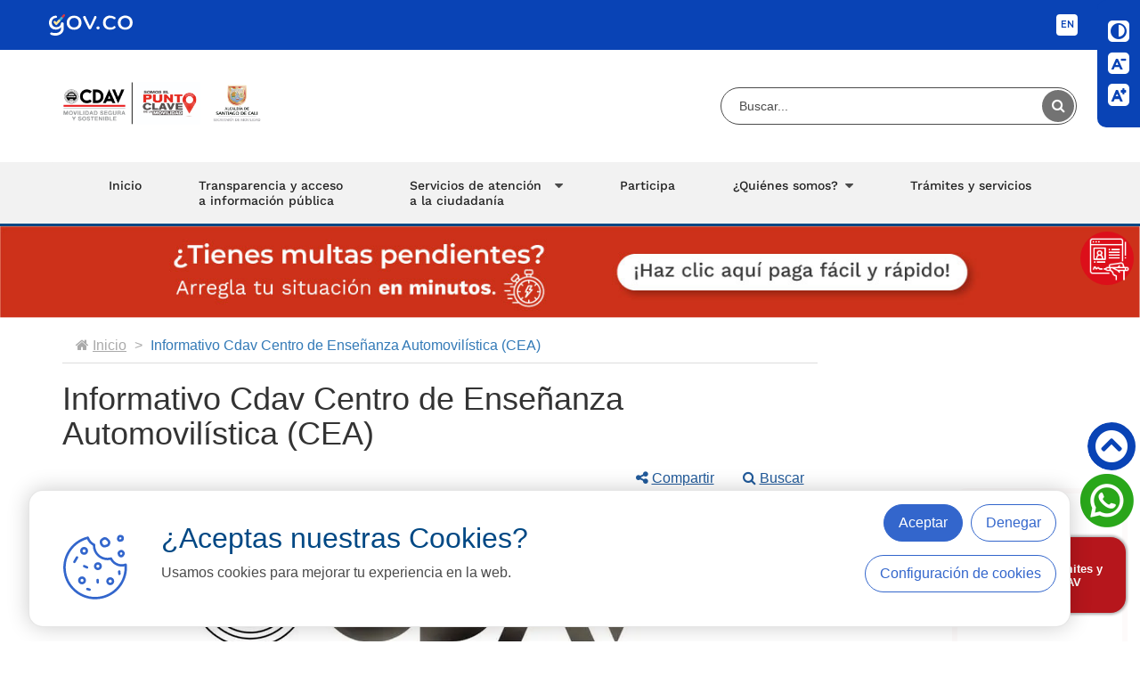

--- FILE ---
content_type: text/html; charset=UTF-8
request_url: https://www.cdav.gov.co/publicaciones/130308/informativo-cdav-centro-de-ensenanza-automovilistica-cea/
body_size: 13695
content:
<!DOCTYPE html>
<html lang="es">
<head prefix="og: http://ogp.me/ns#  article: http://ogp.me/ns/article#">
<meta charset="UTF-8" />
<meta name="viewport" content="width=device-width, initial-scale=1.0, user-scalable=no" />
<meta http-equiv="X-UA-Compatible" content="IE=edge" />
<title>Informativo Cdav Centro de Enseñanza Automovilística (CEA)</title>
<meta name="author" content="Centro de Diagnóstico Automotor del Valle" />
<meta name="language" content="spanish" />
<meta property="og:locale" content="es_la" />
<meta property="og:locale:alternate" content="es_es" />
<meta property="og:site_name" content="Centro de Diagnóstico Automotor del Valle" />
<meta name="description" content="El informativo CDAV, es tu guía confiable hacia un futuro vial más seguro y sostenible. Únete a nosotros y descubre cómo podemos juntos transformar la " />
<meta property="og:title" content="Informativo Cdav Centro de Enseñanza Automovilística (CEA)" />
<meta property="og:description" content="El informativo CDAV, es tu guía confiable hacia un futuro vial más seguro y sostenible. Únete a nosotros y descubre cómo podemos juntos transformar la " />
<meta property="og:url" content="https://www.cdav.gov.co/publicaciones/130308/informativo-cdav-centro-de-ensenanza-automovilistica-cea/" />
<meta property="og:type" content="article" />
<meta property="og:published_time" content="2023-08-18T00:00:00-05:00" />
<meta property="og:updated_time" content="2023-08-18T11:28:21-05:00" />
<meta property="article:published_time" content="2023-08-18T00:00:00-05:00" />
<meta property="article:modified_time" content="2023-08-18T11:28:21-05:00" />
<meta name="twitter:title" content="Informativo Cdav Centro de Enseñanza Automovilística (CEA)" />
<meta name="twitter:description" content="El informativo CDAV, es tu guía confiable hacia un futuro vial más seguro y sostenible. Únete a nosotros y descubre cómo podemos juntos transformar la " />
<meta name="twitter:url" content="https://www.cdav.gov.co/publicaciones/130308/informativo-cdav-centro-de-ensenanza-automovilistica-cea/" />
<meta name="twitter:card" content="summary_large_image" />
<link href="https://www.cdav.gov.co/publicaciones/130308/informativo-cdav-centro-de-ensenanza-automovilistica-cea/" rel="canonical" />
<meta name="Robots" content="index,follow" />
<meta name="status" content="www.cdav.gov.co" />
<link rel="shortcut icon" href="https://www.cdav.gov.co/info/cdav/web/portal/img/favicon.png" />
<!-- Google tag (gtag.js) -->
<script async src="https://www.googletagmanager.com/gtag/js?id=G-KK72N77DWF"></script>
<script>
  window.dataLayer = window.dataLayer || [];
  function gtag(){dataLayer.push(arguments);}
  gtag('js', new Date());

  gtag('config', 'G-KK72N77DWF');
</script>


<!-- Google Tag Manager -->
<script>(function(w,d,s,l,i){w[l]=w[l]||[];w[l].push({'gtm.start':
new Date().getTime(),event:'gtm.js'});var f=d.getElementsByTagName(s)[0],
j=d.createElement(s),dl=l!='dataLayer'?'&l='+l:'';j.async=true;j.src=
'https://www.googletagmanager.com/gtm.js?id='+i+dl;f.parentNode.insertBefore(j,f);
})(window,document,'script','dataLayer','GTM-W7XFK62C');</script>
<!-- End Google Tag Manager -->











<!-- Google tag (gtag.js) -->
<script async src="https://www.googletagmanager.com/gtag/js?id=G-F1Y0EL9H62"></script>
<script>
  window.dataLayer = window.dataLayer || [];
  function gtag(){dataLayer.push(arguments);}
  gtag('js', new Date());

  gtag('config', 'G-F1Y0EL9H62');
</script>

<!-- Google Tag Manager -->
<script>(function(w,d,s,l,i){w[l]=w[l]||[];w[l].push({'gtm.start':
new Date().getTime(),event:'gtm.js'});var f=d.getElementsByTagName(s)[0],
j=d.createElement(s),dl=l!='dataLayer'?'&l='+l:'';j.async=true;j.src=
'https://www.googletagmanager.com/gtm.js?id='+i+dl;f.parentNode.insertBefore(j,f);
})(window,document,'script','dataLayer','GTM-M7WLJXX');</script>
<!-- End Google Tag Manager -->

<!-- Meta Pixel Code -->
<script>
!function(f,b,e,v,n,t,s)
{if(f.fbq)return;n=f.fbq=function(){n.callMethod?
n.callMethod.apply(n,arguments):n.queue.push(arguments)};
if(!f._fbq)f._fbq=n;n.push=n;n.loaded=!0;n.version='2.0';
n.queue=[];t=b.createElement(e);t.async=!0;
t.src=v;s=b.getElementsByTagName(e)[0];
s.parentNode.insertBefore(t,s)}(window, document,'script',
'https://connect.facebook.net/en_US/fbevents.js');
fbq('init', '1546648116277487');
fbq('track', 'PageView');
</script>
<noscript><img height="1" width="1" style="display:none"
src="https://www.facebook.com/tr?id=1546648116277487&ev=PageView&noscript=1"
/></noscript>
<!-- End Meta Pixel Code -->

<style>
  @media screen and (max-width: 991px) {
    .dPrincipal .slider_main_full .item a .image {
      height: auto !important;
      max-height: inherit !important;
    }
    .slider_main_full .item a .image img {
      object-fit: contain !important;
    }
  }
</style><!-- Google tag (gtag.js) -->
<script async src="https://www.googletagmanager.com/gtag/js?id=G-F1Y0EL9H62"></script>
<script>
  window.dataLayer = window.dataLayer || [];
  function gtag(){dataLayer.push(arguments);}
  gtag('js', new Date());

  gtag('config', 'G-F1Y0EL9H62');
</script>

<!-- Google Tag Manager -->
<script>(function(w,d,s,l,i){w[l]=w[l]||[];w[l].push({'gtm.start':
new Date().getTime(),event:'gtm.js'});var f=d.getElementsByTagName(s)[0],
j=d.createElement(s),dl=l!='dataLayer'?'&l='+l:'';j.async=true;j.src=
'https://www.googletagmanager.com/gtm.js?id='+i+dl;f.parentNode.insertBefore(j,f);
})(window,document,'script','dataLayer','GTM-M7WLJXX');</script>
<!-- End Google Tag Manager -->

<!-- Meta Pixel Code -->
<script>
!function(f,b,e,v,n,t,s)
{if(f.fbq)return;n=f.fbq=function(){n.callMethod?
n.callMethod.apply(n,arguments):n.queue.push(arguments)};
if(!f._fbq)f._fbq=n;n.push=n;n.loaded=!0;n.version='2.0';
n.queue=[];t=b.createElement(e);t.async=!0;
t.src=v;s=b.getElementsByTagName(e)[0];
s.parentNode.insertBefore(t,s)}(window, document,'script',
'https://connect.facebook.net/en_US/fbevents.js');
fbq('init', '1546648116277487');
fbq('track', 'PageView');
</script>
<noscript><img height="1" width="1" style="display:none"
src="https://www.facebook.com/tr?id=1546648116277487&ev=PageView&noscript=1"
/></noscript>
<!-- End Meta Pixel Code -->

<!-- Meta Pixel Code -->
<script>
!function(f,b,e,v,n,t,s)
{if(f.fbq)return;n=f.fbq=function(){n.callMethod?
n.callMethod.apply(n,arguments):n.queue.push(arguments)};
if(!f._fbq)f._fbq=n;n.push=n;n.loaded=!0;n.version='2.0';
n.queue=[];t=b.createElement(e);t.async=!0;
t.src=v;s=b.getElementsByTagName(e)[0];
s.parentNode.insertBefore(t,s)}(window, document,'script',
'https://connect.facebook.net/en_US/fbevents.js');
fbq('init', '1068881684703176');
fbq('track', 'PageView');
</script>
<noscript><img height="1" width="1" style="display:none"
src="https://www.facebook.com/tr?id=1068881684703176&ev=PageView&nos
cript=1"
/></noscript>
<!-- End Meta Pixel Code -->



<style>
  @media screen and (max-width: 991px) {
    .dPrincipal .slider_main_full .item a .image {
      height: auto !important;
      max-height: inherit !important;
    }
    .slider_main_full .item a .image img {
      object-fit: contain !important;
    }
  }
</style>




<link href="https://www.cdav.gov.co/media/plugins/bootstrap/3.3.7/css/bootstrap.min.css" rel="stylesheet" media="screen" />
<link href="https://www.cdav.gov.co/media/plugins/fontawesome/4.6.3/css/font-awesome.min.css" rel="stylesheet" type="text/css" />
<link href="https://www.cdav.gov.co/media/plugins/dataTable/1.10.16/css/dataTables.bootstrap.min.css" rel="stylesheet" type="text/css" />
<link href="https://www.cdav.gov.co/media/plugins/dataTable/1.10.16/ext/Responsive-2.2.1/css/responsive.bootstrap.min.css" rel="stylesheet" type="text/css" />
<link href="https://www.cdav.gov.co/media/plugins/jqueryui/1.12.1/jquery-ui.min.css" rel="stylesheet" type="text/css" />
<link href="https://www.cdav.gov.co/media/plugins/slick/1.6.0/slick.css" rel="stylesheet" type="text/css" />
<link href="https://www.cdav.gov.co/media/plugins/slick/1.6.0/slick-theme.css" rel="stylesheet" type="text/css" />
<link href="https://www.cdav.gov.co/media/plugins/calendar/jquery-timepicker/1.4.4/jquery-ui-timepicker-addon.min.css" rel="stylesheet" type="text/css" />
<link href="https://www.cdav.gov.co/mod/Bloques/css/bloqueAccesibilidad.min.css?nxcache=1720037924" rel="stylesheet" type="text/css" />
<link href="https://www.cdav.gov.co/mod/Bloques/css/bloqueFooter.min.css?nxcache=1720037924" rel="stylesheet" type="text/css" />
<link href="https://www.cdav.gov.co/mod/Bloques/css/bloqueDynamic.min.css?nxcache=1720037924" rel="stylesheet" type="text/css" />
<link href="https://www.cdav.gov.co/mod/Bloques/css/animate.min.css?nxcache=1720037924" rel="stylesheet" type="text/css" />
<link href="https://www.cdav.gov.co/mod/Bloques/css/bloqueCookie.css?nxcache=1720037924" rel="stylesheet" type="text/css" />
<link href="https://www.cdav.gov.co/mod/Bloques/css/bloqueTabs2.css?nxcache=1720037924" rel="stylesheet" type="text/css" />
<link href="https://www.cdav.gov.co/mod/Bloques/css/bloqueInformacionUsuario.css?nxcache=1720037924" rel="stylesheet" type="text/css" />
<link href="https://www.cdav.gov.co/mod/Bloques/css/bloqueHeader.min.css?nxcache=1720037924" rel="stylesheet" type="text/css" />
<link href="https://www.cdav.gov.co/mod/Bloques/css/bloqueMegamenu.min.css?nxcache=1720037924" rel="stylesheet" type="text/css" />
<link href="https://www.cdav.gov.co/media/css/user.min.css?nxcache=1720037924" rel="stylesheet" type="text/css" />
<link href="https://www.cdav.gov.co/mod/Publicaciones/css/user.css?nxcache=1720037924" rel="stylesheet" type="text/css" />
<link href="https://www.cdav.gov.co/info/cdav/web/portal/css/user.min.css?nxcache=1720037924" rel="stylesheet" type="text/css" />

<script  src="https://www.cdav.gov.co/media/plugins/jquery/3.1.0/jquery.min.js"></script>
<script  src="https://www.cdav.gov.co/media/plugins/language/default/language.min.js"></script>
<script  src="https://www.cdav.gov.co/media/plugins/jqueryValidate/1.12.0/dist/jquery.validate.min.js"></script>

</head>
<body class="SearchResults dModPublicaciones SearchResults dModPublicaciones SearchResultsPublicacion130308">
<header>
        <!-- inicio cache zona#1 (2026/01/09 08:34:13) -->
<div class="tabla1 tablaBloque204014 sr-only "
    >
    
    <div class="contenido1">
        <h1>Centro de Diagnóstico Automotor del Valle</h1>

<div id="infoPrincipal"> </div>
    </div>
</div><div class='bloqueZona1  tipoDisplay'><div class="header-block tabla1 tablaBloque203919 header-v8 ">
	<div class="header-gov ">
		<div class="container">
			<div class="row">
				<!-- logo -->
				<div class="col-xs-8 col-sm-4 logo-gov">
					<a href="https://www.gov.co/" title="Gobierno de Colombia" target="_blank">
						<img class="img-responsive " src="/mod/Bloques/img/logo_gov_co-v2.svg" id="bloqueImg" alt="">
					</a>
				</div>

												<div class="col-xs-4 col-sm-8 toolbar-gov-co">
					<div class="toolbar-header-gov">
							<ul class="list-inline text-right toolbar-login">										<!-- language en -->
								<li class="toolbar_language toolbar_language--en notranslate" tabindex='2'>
									<a href="/loader.php?lServicio=Tools2&amp;lTipo=idioma&amp;idioma=EN" class="lang_button notranslate" data-lang="en">
									EN
									</a>
								</li>
								<!-- end language en -->
								<!-- language es -->
								<li class="toolbar_language toolbar_language--es notranslate">
									<a href="/loader.php?lServicio=Tools2&amp;lTipo=idioma&amp;idioma=ES" class="lang_button notranslate lang_active" data-lang="es">
									ES
									</a>
								</li>
								<!-- end language es -->
							</ul>
					</div>
				</div>


								
				<!-- end toolbar -->
			</div>
		</div>
	</div>
	<!-- END HEADER GOVCO -->

	<div class="header_entidad container">
		<div class="row">
			<div class="col-lg-6 col-md-6 col-sm-6 col-xs-12 logo_entidad">
				<a href="/index.php" class="logo_horizontal">
					<img class="img-responsive " src="info/cdav/media/bloqueheader203919.png" alt="Logo Centro Diagn&oacute;stico Automotor del Valle">
				</a>
			</div>

			<div class="col-lg-6 col-md-6 col-sm-6 col-xs-12 buscar_entidad">
				<ul class="list-unstyled text-right toolbar_login_buscar">
																									<li class="bloque_buscar">
						<form action="/buscar/" class="form-horizontal" method="get">
							<fieldset>
								<label class="sr-only" for="search-box">Buscar...</label>
								<input id="search-box" class="form-control search-mod search-box" placeholder="Buscar..." name="q" value="" type="search">
								<button class="btn_search" type="submit">
									
									<span class="fa fa-search"></span>
									<span class="hidden">Buscar</span>
								</button>
								<!-- <input type="hidden" value="" name="tk"> -->
							</fieldset>
						</form>
					</li>
				</ul>
			</div>
		</div>
	</div>
	<!-- END HEADER ENTIDAD -->


	<div class="u-menu">
		<div class="container">
			<div class='bloqueZona1  tipoDisplay'>
<!--        <div class="row-offcanvas row-offcanvas-right">-->
<nav
    class="navbar navbar-default nav-menu  nxBlock nxBlockMegamenu nxBlockDesign1 nxBlockMegamenu203892 ">
        <div class="navbar-header">
        <button type="button" class="navbar-toggle" data-toggle="collapse"
            data-target=".divNxBlockMegamenu203892">
            <span class="sr-only">Desplegar navegaci&oacute;n</span>
            <span class="icon-bar"></span>
            <span class="icon-bar"></span>
            <span class="icon-bar"></span>
        </button>
    </div>
    <div class="collapse navbar-collapse navbar-ex1-collapse divNxBlockMegamenu203892 row">
                <ul class="nav navbar-nav navbar-right megamenu">
                        <li id="boton203892-1"                class="only_icon icon_home">
                <a href='https://www.cdav.gov.co/index.php' title='Inicio' >Inicio<span class='lang-gif'> <img src='info/cdav/media/galeria1400998.gif' alt=''></span> </a>             </li>
                        <li id="boton203892-2"                class="item-max-width">
                <a href='https://www.cdav.gov.co/129708' title='Transparencia y acceso a información pública' >Transparencia y acceso a información pública<span class='lang-gif'> <img src='info/cdav/media/galeria1400999.gif' alt=''></span> </a>             </li>
                        <li id="boton203892-3" data-accordion="#accordion"
                class="dropdown dropdown-accordion item-max-width">
                <a href="#"                      class="dropdown-toggle" data-toggle="dropdown" aria-expanded="false"
                    title="Servicios de atención a la ciudadanía">
                    Servicios de atención a la ciudadanía                                            <span class='lang-gif'>
                            <img src="info/cdav/media/galeria1401000.gif" alt="A">
                        </span>
                                    </a>
                
                                <div class="dropdown-menu">
                                        <div class="row megamenuContenedorGeneral">
                                                <div
                            class="row megamenuContenedorPrincipal col-md-12">
                            <div  class='col-md-12 '><a href='https://www.cdav.gov.co/publicaciones/130651/encuesta-de-satisfaccion-tramites-y-servicios-cdav-ltda/' accesskey='' ><strong>Encuesta de Satisfacción Trámites y Servicios Cdav Ltda.</strong></a></div><div  class='col-md-12 '><a href='https://www.cdav.gov.co/publicaciones/129680/agendar-citas-tramites/' accesskey='' ><strong>Solicitud de citas trámites y servicios CDAV</strong> </a> </div><div  class='col-md-12 '><a href='https://gestiondocumental.cdav.gov.co/' accesskey='' ><strong>Ventanilla Única Virtual</strong> </a> </div><div  class='col-md-12 '><a href='https://gestiondocumental.cdav.gov.co/gfiles/25/tramitevirtual/' accesskey='' ><strong>Radicar facturas y cuentas de cobro</strong> </a> </div><div  class='col-md-12 '><a href='https://gestiondocumental.cdav.gov.co/gfiles/23/tramitevirtual/' accesskey='' ><strong>Requerimientos de organismos de tránsito</strong> </a> </div><div  class='col-md-12 '><a href='https://www.cdav.gov.co/publicaciones/130306/peticiones-quejas-reclamos-sugerencias-denuncias-apelaciones-y-felicitaciones-pqrsdaf/' accesskey='' ><strong>Peticiones, Quejas, Reclamos, Sugerencias, Denuncias, Apelaciones y Felicitaciones (P.Q.R.S.D.A.F)</strong></a></div><div  class='col-md-12 '><a href='https://www.cdav.gov.co/publicaciones/129577/cali-se-mueve-mejor-en-bici/' accesskey='' ><strong>Cali se mueve mejor en BICI</strong></a></div><div  class='col-md-12 '><a href='https://api.whatsapp.com/send?phone=573175134171' accesskey='' ><strong>Chat</strong> </a> </div><div  class='col-md-12 '><a href='https://www.cdav.gov.co/publicaciones/129582/notificaciones-judiciales/' accesskey='' ><strong>Notificaciones judiciales</strong></a></div><div  class='col-md-12 '><a href='https://www.cdav.gov.co/publicaciones/130553/ayuda/' accesskey='' ><strong>Ayuda</strong></a></div><div  class='col-md-12 '><a href='https://www.cdav.gov.co/formularios/1049' accesskey='' ><strong>Ayúdenos a mejorar</strong> </a> </div><div  class='col-md-12 '><a href='https://www.cdav.gov.co/formularios/1095/encuesta-de-usabilidad/' accesskey='' ><strong>Encuesta de usabilidad</strong> </a> </div><div  class='col-md-12 '><a href='https://www.cdav.gov.co/129445' accesskey='' ><strong>Sedes</strong> </a> </div><div  class='col-md-12 '><a href='https://www.cdav.gov.co/129562' accesskey='' ><strong>Aula virtual</strong> </a> </div><div  class='col-md-12 '><a href='https://www.cdav.gov.co/#tramites' accesskey='' ><strong>Trámites y Servicios</strong> </a> </div>                        </div>
                                                                    </div>
                                    </div>
                            </li>
                        <li id="boton203892-4"                >
                <a href='https://www.cdav.gov.co/130274' title='Participa' >Participa<span class='lang-gif'> <img src='info/cdav/media/galeria1401001.gif' alt=''></span> </a>             </li>
                        <li id="boton203892-5" data-accordion="#accordion"
                class="dropdown dropdown-accordion ">
                <a href="#"                      class="dropdown-toggle" data-toggle="dropdown" aria-expanded="false"
                    title="¿Quiénes somos?">
                    ¿Quiénes somos?                                            <span class='lang-gif'>
                            <img src="info/cdav/media/galeria1401002.gif" alt="A">
                        </span>
                                    </a>
                
                                <div class="dropdown-menu">
                                        <div class="row megamenuContenedorGeneral">
                                                <div
                            class="row megamenuContenedorPrincipal col-md-12">
                            <div  class='col-md-12 '><a href='https://www.cdav.gov.co/publicaciones/129389/mision-y-vision/' accesskey='' ><strong>Misión y visión</strong> </a> </div><div  class='col-md-12 '><a href='https://www.cdav.gov.co/publicaciones/129390/historia/' accesskey='' ><strong>Historia</strong> </a> </div><div  class='col-md-12 '><a href='https://www.cdav.gov.co/publicaciones/129864/socios/' accesskey='' ><strong>Socios</strong> </a> </div><div  class='col-md-12 '><a href='https://www.cdav.gov.co/publicaciones/129420/direccionamiento-estrategico/' accesskey='' ><strong>Direccionamiento estratégico</strong> </a> </div><div  class='col-md-12 '><a href='https://www.cdav.gov.co/publicaciones/130254/informes-direccion-de-control-interno/' accesskey='' ><strong>Modelo estándar de control interno</strong> </a> </div><div  class='col-md-12 '><a href='https://www.cdav.gov.co/publicaciones/129424/informacion-administrativa-y-financiera/' accesskey='' ><strong>Información administrativa y financiera</strong> </a> </div><div  class='col-md-12 '><a href='https://www.cdav.gov.co/directorio' accesskey='' ><strong>Directorio</strong> </a> </div>                        </div>
                                                                    </div>
                                    </div>
                            </li>
                        <li id="boton203892-6"                >
                <a href='https://www.cdav.gov.co/#tramites' title='Trámites y servicios' >Trámites y servicios<span class='lang-gif'> <img src='info/cdav/media/galeria1401003.gif' alt=''></span> </a>             </li>
                    </ul>
    </div>

    <script>
    $(document).ready(function() {
        var estadoMenu = 0;
        $(".dropdown").click(function() {
            if ($(window).width() < 769 && estadoMenu == 0) {
                estadoMenu = 1;
                $(".collapseMenu").each(function() {
                    //                                $(this).addClass('fa fa-chevron-right');
                    var listado = $(this).data('object');
                    $("#" + listado).addClass('collapse');
                    $(this).attr("href", "#" + listado);
                });
                $(".megamenuPublicacionesEnlace").each(function() {
                    var valorHref = $(this).data("href");
                    $(this).prop("href", valorHref);
                });
                $('html, body').animate({
                    scrollTop: $("#" + $(this).attr("id")).offset().top
                });
            } else if ($(window).width() < 769) {
                $('html, body').animate({
                    scrollTop: $("#" + $(this).attr("id")).offset().top
                });
            } else if ($(window).width() > 769 && estadoMenu == 1) {
                estadoMenu = 0;
                $(".megamenuPublicacionesEnlace").each(function() {
                    var valorHref = $(this).data("href");
                    $(this).attr("href", "#");
                });
                $(".collapseMenu").each(function() {
                    $(this).removeClass('fa fa-chevron-right');
                    var listado = $(this).data('object');
                    $("#" + listado).removeClass('collapse');
                    $(this).attr("href", $(this).data("url"));
                });

            }
        });

        $('.dropdown-accordion').on('show.bs.dropdown', function(event) {
            var accordion = $(this).find($(this).data('accordion'));
            accordion.find('.panel-collapse.in').collapse('hide');
        }).on('click', 'a[data-toggle="collapse"]', function(event) {
            event.preventDefault();
            event.stopPropagation();
            $($(this).data('parent')).find('.panel-collapse.in').collapse('hide');
            $($(this).attr('href')).collapse('show');
        });

            }); // ready
    </script>
    </nav>
<!--        </div>-->
</div>
		</div>
	</div>


	<!-- END MEGAMENU -->
</div>
<script src="//translate.google.com/translate_a/element.js?cb=googleTranslateElementInit"></script>
</div>
            
            <a href="https://api.whatsapp.com/send?phone=573175134171" title="Chatbot WhatApp" target='_blank'>
                    <img class="img-responsive chatbot" src="https://www.cdav.gov.co/info/cdav/media/bloque204008.png" id="bloqueImg204008" alt="Chatbot WhatApp"/>
                </a>
        
            
            <a href="https://movilidadcali.com.co/portal-servicios/#/public" >
                    <img class="img-responsive imgbanner" src="https://www.cdav.gov.co/info/cdav/media/bloque204050.jpg" id="bloqueImg204050" alt="Imagen"/>
                </a>
        
<!-- fin cache zona#1 (2026/01/09 08:34:13) -->
</header>
<!-- main content -->
<section id="main-content" class="container cInterno">
    <section class="row">
        <section class="col-xs-12 col-md-9 main-content-info">
			<div id="infoPrincipal">
    <ul class="modPath breadcrumb">
            <li class="modPath-home"><a href="https://www.cdav.gov.co/"><span class="fa fa-home"></span><span class="text">Inicio</span></a></li>
    
    
    <li>Informativo Cdav Centro de Ense&ntilde;anza Automovil&iacute;stica (CEA)</li>
</ul>


    <h1>Informativo Cdav Centro de Ense&ntilde;anza Automovil&iacute;stica (CEA)</h1>

    <div class="modMenuContainer row"><div class="col-xs-12">
        <ul class="modMenu nav nav-pills pull-right">
                            <li class="modMenu-">
                    <a
                                                 href="#"                             
                                                                                     title="Compartir" data-toggle="collapse"
                            data-target="#collapse-share" aria-expanded="false" aria-controls="collapse-share"                                                         >
                                                <span class="fa fa-share-alt"></span><span
                                class="text">Compartir</span>                                                <span class="text"></span>
                    </a>
                </li>
                            <li class="modMenu-">
                    <a
                                                 href="#"                             
                                                         title="Buscar" data-toggle="collapse"
                            data-target="#collapse-search" aria-expanded="false" aria-controls="collapse-search"                                                                                     >
                        <span class="fa fa-search"></span><span
                                class="text">Buscar</span>                                                                        <span class="text"></span>
                    </a>
                </li>
                    </ul>
    </div>
    <div class="col-xs-12 collapse-modMenu-container">
                    <div class="collapse genmenu" id="collapse-share"><div class="panel panel-default share-panel">
    <div class="panel-body">
        <div class="share-title col-md-4 col-xs-12 text-center">
            <h2 class="share-mod-title">Compartir en:</h2>
        </div>
                <div class="col-md-5 col-md-offset-2 col-xs-12 share-options">
            <ul class="nav nav-pills pills-share ">
                <li class="share-facebook" role="presentation"><a title="Facebook" target="_blank" href="https://www.facebook.com/sharer/sharer.php?u=https://www.cdav.gov.co/publicaciones/130308/informativo-cdav-centro-de-ensenanza-automovilistica-cea/"><span class="fa fa-facebook fa-2x" aria-hidden="true"></span><span class="hidden">Facebook</span></a></li>
                                <li class="share-twitter" role="presentation"><a title="Twitter" target="_blank" href="https://twitter.com/intent/tweet?url=https://www.cdav.gov.co/publicaciones/130308/informativo-cdav-centro-de-ensenanza-automovilistica-cea/"><span class="fa fa-twitter fa-2x" aria-hidden="true"></span><span class="hidden">Twitter</span></a></li>
                <li class="share-linkedin" role="presentation"><a title="Linkedin" target="_blank" href="https://www.linkedin.com/shareArticle?mini=true&url=https://www.cdav.gov.co/publicaciones/130308/informativo-cdav-centro-de-ensenanza-automovilistica-cea/"><span class="fa fa-linkedin fa-2x" aria-hidden="true"></span><span class="hidden">Linkedin</span></a></li>
                <li class="share-whatsapp hidden-md hidden-lg" role="presentation"><a title="Whatsapp" target="_blank" href="whatsapp://send?text=https://www.cdav.gov.co/publicaciones/130308/informativo-cdav-centro-de-ensenanza-automovilistica-cea/"><span class="fa fa-whatsapp fa-2x" aria-hidden="true"></span><span class="hidden">Whatsapp</span></a></li>
            </ul>
        </div>
    </div>
</div>
</div>
                    <div class="collapse genmenu" id="collapse-search"><div class="panel panel-default search-panel">
    <div class="panel-body">
        <form action="https://www.cdav.gov.co/publicaciones/buscar/" class="form-horizontal" method="get" id="searchForm">
            <fieldset>
                <legend>Buscar</legend>
                <label class="sr-only" for="as_q">Palabras...</label>
                <div class="col-md-12">
                    <div class="input-group">
                        <div class="entradas-de-texto-govco">
                            <label for="input-basico-id">Palabras...</label>
                            <input type="text" placeholder="Palabras..." name="q" id="as_q"
                                   value=""
                                   onkeypress="return ValidaLongitud(this, 150);">
                        </div>
                        <span class="input-group-btn mt-1">
                            <button class="btn btn-primary" type="submit">
                                <span class="fa fa-search" style="font-size:19px"></span>
                                <span class="hidden">Buscar</span>
                            </button>
                        </span>
                    </div>
                </div>
            </fieldset>
                    </form>
    </div>
</div>

<script type="text/javascript">
    $('#searchForm').validate({
        rules: {
            q: {
                minlength: 4,
                maxlength: 150
            }
        }
    });

    function ValidaLongitud(campo, longitudMaxima) {
        try {
            if (campo.value.length > (longitudMaxima - 1))
                return false;
            else
                return true;
        } catch (e) {
            return false;
        }
    }
</script></div>
            </div>

<script>
    $(document).ready(function () {
        
        // evitar que al abrir o cerrar el collapse, se vaya el foco al inicio de la pagina
        $('[data-toggle=collapse]').each(function () {
            $(this).click(function (ev) {
                ev.preventDefault();
            });
        });

        $('body').on('click', function (e) {
            $('[data-toggle=popover]').each(function () {
                if (!$(this).is(e.target) && $(this).has(e.target).length === 0 && $('.popover').has(e.target).length === 0) {
                    $(this).popover('hide');
                }
            });
            $('.collapse').each(function () {
                if (!$(this).is(e.target) && $(this).has(e.target).length === 0 && $('.collapse').has(e.target).length === 0) {
                    if ($(this).hasClass('no-autoclose-collapse')) return;
                    $(this).collapse('hide');
                }
            });
        });
    });
</script>

</div>
    <div class="modContent">
        
        

<div class="publication-container pub130308">
                <div class="imgAsociada130308 text-center">
            <img src="/info/cdav/media/pub/thumbs/thpub_700X400_130308.webp" alt="Informativo Cdav Centro de Ense&ntilde;anza Automovil&iacute;stica (CEA)"
                 title=""/>
        </div>
                    <div class="pgel">
        <p>&nbsp;</p>

<p>El informativo CDAV, es tu gu&iacute;a confiable hacia un futuro vial m&aacute;s seguro y sostenible. &Uacute;nete a nosotros y descubre c&oacute;mo podemos juntos transformar la manera en que nos movemos.</p>

<p>En el CDAV, hemos creado un informativo dedicado a abordar temas de vital importancia, desde consejos para una conducci&oacute;n segura hasta avances en tecnolog&iacute;a vehicular y noticias sobre pol&iacute;ticas de movilidad. Nuestro objetivo es mantenerte informado y empoderado en las decisiones que afectan tu experiencia en las v&iacute;as.</p>

<p>&iquest;Quieres saber c&oacute;mo mejorar tu habilidad al volante y convertirte en un conductor responsable? &iquest;Interesado en conocer los &uacute;ltimos avances en movilidad y seguridad vial, licencias de conducci&oacute;n y revisi&oacute;n t&eacute;cnico-mec&aacute;nica? &iexcl;El informativo CDAV es tu ventana hacia un mundo de conocimiento!</p>

<p>No te pierdas esta oportunidad de ser un agente de cambio en nuestra sociedad, adoptando pr&aacute;cticas seguras y sostenibles. Juntos, podemos construir un futuro vial m&aacute;s seguro y amigable con el medio ambiente</p>

<p>&iexcl;Prep&aacute;rate para un viaje informativo que transformar&aacute; la manera en que ves la movilidad! &iexcl;No te pierdas el informativo CDAV y descubre c&oacute;mo tu compromiso puede marcar la diferencia en las v&iacute;as!</p>

<p><span style="color:#FF0000"><strong>&iexcl;Cdav Movilidad Segura y Sostenible, Somos el Punto Clave de la Movilidad!</strong></span></p>

<p>&nbsp;</p>

<p><iframe allowfullscreen="" frameborder="0" height="377px" src="https://www.youtube.com/embed/AMbwyVCLLrQ" width="377px">&amp;nsbp;</iframe></p>

<p>&nbsp;</p>

    </div>
        <br>
    <div class="info130308 text-right info-pub-buttom">
        <div class="pub-num-visits"> N&uacute;mero de visitas a esta p&aacute;gina 1024 </div>
                        <div class="pub-date-publication">  Fecha de publicaci&oacute;n 18/08/2023 12:00 am </div>
        
                 <div class="pub-date-modification" > &Uacute;ltima modificaci&oacute;n 18/08/2023 11:28 am </div>
            </div>
    </div>
        
        
        <div class="footer-share-options">
            <div class="col-lg-7 col-md-6 col-xs-2 share-options bottom-redes">
                <ul class="nav nav-pills">
                    <li class="share-print" role="presentation"><a title="Imprimir" href="javascript:window.print(); void 0;"><span class="fa fa-print fa-2x" aria-hidden="true"></span><span class="hidden">Imprimir</span></a></li>
                                        <li class="share-print" role="presentation"><a id="bnt-play-vozme" onclick="init_vozme();" title="Leer contenido" href="javascript: void 0;"><span id="vozme" data-url-init="https://www.cdav.gov.co/loader.php?lServicio=Tools2&amp;lTipo=vozme&amp;lFuncion=init" data-url-main="https://www.cdav.gov.co/loader.php?lServicio=Tools2&amp;lTipo=vozme" data-token="bf1a5baa8cb56c7b473abd208cf8e2d1" class="fa fa-volume-up fa-2x" aria-hidden="true"></span><span class="hidden">Leer contenido</span></a></li>
                </ul>
                <div id="block-play-vozme" style="display:none; padding-top: 20px;"></div>
            </div>
        </div>
    </div>
</div>


        </section>
		<section  class="col-xs-12 col-md-3 main-content-sidebar" >
			<!-- inicio cache zona#4 (2026/01/09 08:34:13) -->

<!-- fin cache zona#4 (2026/01/09 08:34:13) -->
		</section>
    </section>
</section>
<!-- end main content -->
<footer>
    <!-- inicio cache zona#3 (2026/01/09 08:34:13) -->

            
            <a href="https://www.cdav.gov.co/servicios-viales/" title="Pago por PSE">
                    <img class="img-responsive pse-button" src="https://www.cdav.gov.co/info/cdav/media/bloque203993.png" id="bloqueImg203993" alt="Pago por PSE"/>
                </a>
        <!-- BARRA ACCESIBILIDAD -->


 
    <div class="id-gov-accessibility-203921 block block--gov-accessibility open_panel-accessibility" id="id-gov-accessibility-203921">
            <!-- <div class="box-button_panel pd-top-lv1 pd-bottom-lv1" data-key="203921">
                <span id="button_panel-203921"><i class="fa fa-chevron-right" aria-hidden="true"></i></span>
            </div> -->
            <div class="block-options navbar-expanded">
                                    <button class="contrast-ref btnAccesibilidad__contraste_new" >
                        <span class="iconnx-contrast-n" aria-hidden="true"></span>
                        <span class="title-option"> Contraste </span>
                    </button>
                                                                    <button class="min-fontsize btnAccesibilidad__minFontSize" >
                        <span class="iconnx-less-size" aria-hidden="true"></span>
                        <span class="title-option align-middle"> Reducir letra </span>
                    </button>
                    <button class="max-fontsize btnAccesibilidad__maxFontSize" >
                    <span class="iconnx-more-size" aria-hidden="true"></span>
                        <span class="title-option align-middle"> Aumentar letra </span>
                    </button>
                                                                                
            </div>
        </div>
    

        
    



<!-- BOTON SUBIR -->
    <div class="scroll-to-top show-scrollTop">

        <button id="btnTopPage" class="scroll-to-topButton">
            <span class="iconnx-arrow-circle-up btn-access-up">
            </span>
            <span class="label-button-star-up"> Volver arriba </span>
        </button>
    </div>
<div class="footer-block tabla1 tablaBloque203945 footer-v8 tiktok-link">
    <div class="footer">
        <div class="container">
            <div class="row">
                <div class="col-lg-6 col-md-6 col-sm-12 col-xs-12 footer-block_sede_principal">
                    <h2 class="headline-l" >Centro de Diagnóstico Automotor del Valle</h2>
                    <div class="footer-block_logo visible-sm visible-xs">
                        <img class="img-responsive " src="info/cdav/media//bloquefooder203945.png"   alt="Logo CDAV - Movilidad Segura y Sostenible"    >
                    </div>
                                        <p>Direcci&oacute;n:&nbsp;<br />
Calle 70 Norte # 3B&nbsp;- 81, Barrio la Flora. Santiago de Cali - Valle del Cauca - Colombia</p>

<p>Horario de atenci&oacute;n:<br />
Lunes a viernes 7:30&nbsp;a.m. a 5:00 p.m. y s&aacute;bados 8:00&nbsp;a.m. a 12:00 m</p>

<p>L&iacute;nea de atenci&oacute;n ciudadana:<br />
Tel&eacute;fono: +57 (602) 664 4424 | +57 (602) 380 8957</p>

<p>Notificaciones judiciales: notificacionesjudiciales@cdav.gov.co</p>

<p>Denuncias por actos de corrupci&oacute;n: denunciacorrupcion@cdav.gov.co</p>

<p>C&oacute;digo Postal 760045</p>

                </div>

                <div class="col-lg-6 col-md-6 col-sm-12 col-xs-12 footer-block_logo visible-md visible-lg">
                    <img class="img-responsive " src="info/cdav/media//bloquefooder203945.png"   alt="Logo CDAV - Movilidad Segura y Sostenible"  >
                </div>

                <div class="col-lg-12 col-md-12 col-sm-12 col-xs-12 social_links">
                                    <ul class="list-unstyle lista-enlaces">
                                    
                                                <li style="display: inline;">
                            <a class="section fa fa-facebook" target="_blank" href="https://www.facebook.com/CDAVCali/" title="">
                                <strong class="list_enlace_text"></strong>
                            </a>
                        </li>
                                                            
                                                <li style="display: inline;">
                            <a class="section fa fa-instagram" target="_blank" href="https://www.instagram.com/enruta__/" title="Instagram">
                                <strong class="list_enlace_text"></strong>
                            </a>
                        </li>
                                                            
                                                <li style="display: inline;">
                            <a class="section fa fa-twitter" target="_blank" href="https://x.com/ENRUTA__" title="Instagram">
                                <strong class="list_enlace_text"></strong>
                            </a>
                        </li>
                                                            
                                                <li style="display: inline;">
                            <a class="section fa fa-youtube-play" target="_blank" href="https://www.youtube.com/@enRutaCali" title="YouTube">
                                <strong class="list_enlace_text"></strong>
                            </a>
                        </li>
                                                            
                                                <li style="display: inline;">
                            <a class="section fa fa-tiktok" target="_blank" href="https://www.tiktok.com/@enrutacali" title="YouTube">
                                <strong class="list_enlace_text"></strong>
                            </a>
                        </li>
                                                                    </ul>
                                </div>

                <div class="col-lg-12 col-md-12 col-sm-12 col-xs-12 footer-block_sedes">
                    <div class="contenido1">
                        <div class="row">
                                                    </div>
                    </div>
                </div>

                <div class="col-lg-12 col-md-12 col-sm-12 col-xs-12 bloque_footer_enlaces text-left">

                    <ul class="list-group list-group-horizontal">
                         
                            <li class="list-group-item">
                                <a class="section" href="/mapa-del-sitio" target="_self">
                                    Mapa del Sitio
                                </a>
                            </li>
                         
                            <li class="list-group-item">
                                <a class="section" href="/loader.php?lServicio=Tools2&amp;lTipo=descargas&amp;lFuncion=descargar&amp;idFile=20415" target="_self">
                                    Pol&iacute;ticas y Procedimientos Para la Protecci&oacute;n de Datos Personales
                                </a>
                            </li>
                         
                            <li class="list-group-item">
                                <a class="section" href="/loader.php?lServicio=Tools2&amp;lTipo=descargas&amp;lFuncion=descargar&amp;idFile=20324" target="_self">
                                    Aviso de Privacidad
                                </a>
                            </li>
                         
                            <li class="list-group-item">
                                <a class="section" href="/publicaciones/130552/politica-de-cookies/" target="_self">
                                    Pol&iacute;tica de Cookies
                                </a>
                            </li>
                         
                            <li class="list-group-item">
                                <a class="section" href="/blog/" target="_self">
                                    Blog
                                </a>
                            </li>
                                            </ul>
                </div>
            </div>
        </div>
    </div>
    <div class="copywrite">
        <div class="container">
            <div class="row">
                <div class="col-lg-6 col-md-6 col-sm-12 col-xs-12">
                <a href="https://www.gov.co/" title="Gobierno de Colombia" target="_blank">
                        <img class="img-responsive logoGovCo gov" src="/mod/Bloques/img/logo-govco-footer-v2.svg" id="img-govco" alt="Gobierno de Colombia">
                    </a>
                    <span class="separator"></span>
                    <a href="https://www.colombia.co/" title="Marca País Colombia" target="_blank">
                        <img class="img-responsive logoGovCo marca" src="/mod/Bloques/img/logo-colombia.svg" id="img-marcacol" alt="Marca País Colombia">
                    </a>
                </div>
            </div>
        </div>
    </div>
</div><div class="tabla1 tablaBloque203973  "
    >
    
    <div class="contenido1">
        <style>
  .contentPubTema .contentImage {
    display: flex;
    justify-content: center;
    align-items: center;
  }

  .block--gov-accessibility {
    top: 0 !important;
    z-index: 5;
  }
  .chatbot {
    position: fixed;
    right: 7px;
    bottom: 8rem;
  }
  .scroll-to-top {
    bottom: 12rem !important;
  }
  .pse-button {
    bottom: 16rem !important;
  }
  .scroll-to-top button .btn-svg-up-hover {
    width: 60px !important;
    height: 60px !important;
  }
  #bot-draggable-webchat .bot-webchat-title-text > h3 {
    margin: 0 !important;
    margin-top: 0.5rem !important;
    font-size: 14px !important;
  }
  #bot-draggable-webchat .bot-webchat-title-text > p {
    margin: 0 !important;
  }
  #main-content .contenidoTramite .card-tramite {
    gap: 2rem;
    align-items: center;
    justify-content: center;
  }
  #main-content
    .contenidoTramite
    .card-tramite
    .card-tramite-item
    + .card-tramite-item {
    margin-left: 0rem !important;
  }
  #main-content .contenidoTramite .contenido {
    width: 100%;
    margin-left: 0 !important;
  }
  @media (max-width: 767px) {
    #main-content .modContent .mainTramites {
      margin-top: 2rem;
    }
  }
  #main-content .contenidoTramite .collapse[aria-expanded="false"] {
    overflow: hidden;
  }
  .styled-table.table-responsive {
    border-radius: 0.6rem;
  }
  .styled-table table {
    border-collapse: collapse;
    font-size: 0.9em;
  }
  .styled-table table thead tr {
    background-color: #dc0f1a;
    color: #ffffff;
    text-align: center;
  }
  .styled-table table th,
  .styled-table table td {
    padding: 12px 15px;
  }
  .styled-table table tbody tr {
    border-bottom: 1px solid #dddddd;
  }
  .styled-table table tbody tr:nth-of-type(even) {
    background-color: #f3f3f3;
  }
  .styled-table table tbody tr:last-of-type {
    border-bottom: 2px solid #dc0f1a;
  }
  .styled-table table tbody tr td a {
    word-break: break-all;
  }
  .list_mb-0 ul {
    margin-bottom: 0 !important;
  }
  .tiktok-link .lista-enlaces li:last-child > a::before {
    content: url(info/cdav/media/galeria1400594.png) !important;
  }
  .dModPublicaciones .btn {
    min-width: auto !important;
  }
  @media screen and (max-width: 767px) {
    .header-block .toolbar_login_buscar {
      justify-content: start;
    }
    .header-block .bloque_buscar {
      padding: 0 !important;
    }
    .header-block .u-menu .nav-menu button {
      top: 3px;
    }
    .block--gov-accessibility {
      transform: scale(0.9);
      right: -6px;
    }
    .scroll-to-top {
      bottom: 14rem !important;
    }
    .pse-button {
      bottom: 18rem !important;
    }
    .scroll-to-top button .btn-svg-up-hover {
      width: 60px !important;
      height: 60px !important;
    }
  }
  @media screen and (max-width: 991px) {
    .dModPublicaciones div[class^="imgAsociada"] img {
      object-fit: contain !important;
    }

    .contentPubTema .contentImage {
      aspect-ratio: 4/3;
    }
    .contentPubTema .contentImage img {
      width: 100%;
      height: 100%;
      max-height: 100%;
      object-fit: cover;
    }
  }

  .contentPubTema .contentImage img {
    height: auto;
  }

  .contentPubTema .contentImage {
    aspect-ratio: auto;
  }

  .cInterno a,
  .cInternoAmplio a {
    text-decoration: auto;
  }

  /* Ajuste de hover y focus en enlaces */
  .nxBlockDynamicLinks a.btn:focus,
  .nxBlockDynamicLinks a.btn:hover {
    background-color: #1a171a !important;
  }
  /*Ajustes barra de accesibilidad*/
  .block--gov-accessibility {
    top: 6vh;
    z-index: 5;
  }

  /* Nuevos iconos */
  .tramites-home
    .accordion-block
    .panel.icons-tramites.item-09
    .panel-heading
    .panel-title
    a:after {
    background-image: var(--icon-tramite-09);
  }
  .tramites-home
    .accordion-block
    .panel.icons-tramites.item-10
    .panel-heading
    .panel-title
    a:after {
    background-image: var(--icon-tramite-10);
  }

  /* Ajuste de tabs */
  @media screen and (max-width: 767px) {
    .bg-seccion-car .ui-tabs .ui-tabs-nav {
      flex-direction: column;
    }
    .bg-seccion-car .ui-tabs .ui-tabs-nav li a.ui-tabs-anchor {
      width: 100%;
      text-align: center;
      border-radius: 0;
      border-bottom: 3px solid #cc3119;
    }
  }
  /* Ajuste de colores de botones coockies */
  .cookies-block .cookies__botones .btn,
  .cookies-block .modal-content .btn {
    color: var(--color-Marine) !important;
  }
  .cookies-block .cookies__botones .btn:hover,
  .cookies-block .modal-content .btn:hover {
    color: #ffffff !important;
  }
  .cookies-block .cookies__botones .btn.cookies__boton--si {
    color: #ffffff !important;
  }
</style>
<script>
  $(document).ready(function () {
    //- Agregar icono de TikTok
    $(".tiktok-link .lista-enlaces li:last-child > a").prop("title", "TikTok");

    //- Ajustes en la vista de tramites
    $(".mainTramites > .contenidoTramite").removeClass("col-xs-12");
    $(".mainTramites > .contenidoTramite").removeClass("col-md-9");
    $(
      ".mainTramites > .contenidoTramite > .row > .col-xs-12 > .row"
    ).removeClass("row");
    $(
      ".mainTramites > .contenidoTramite > .row > .col-xs-12 > .contenido"
    ).removeClass("col-md-12");
    $(
      ".mainTramites > .contenidoTramite > .row > .col-xs-12 > .contenido > .row > .col-md-6"
    ).removeClass("col-md-6");
    $(
      ".mainTramites > .contenidoTramite > .row > .col-xs-12 > .contenido > .row"
    ).removeClass("row");
    $(".mainTramites > .contenidoTramite > .row > .col-xs-12").removeClass(
      "col-xs-12"
    );
    $(".mainTramites > .contenidoTramite > .row").removeClass("row");
  });
</script>
    </div>
</div><div class="tabla1 tablaBloque203979  "
    >
    
    <div class="contenido1">
        <style>

.navbar-default.slider_servicios{
background-color: #FFFFFF00;
border:none;
}
.dPrincipal .zona_noticias .item a .image img{
    width : 100%

}

.navbar-default.slider_servicios .megamenu{
width: 100%;
    text-align: center;
    display: flex;
    flex-wrap:wrap;
    justify-content: center;
    align-items: center;
}

.i1 a:before {
    content:"";
  background-image:url('info/cdav/media/galeria1400559.png'); /* with class ModalCarrot ??*/
  position:relative; /*or absolute*/
    display: inline-block;
width: 170px;
height: 170px;
background-size: 170px 170px;
}

.i2 a:before {
    content:"";
  background-image:url('info/cdav/media/galeria1400558.png'); /* with class ModalCarrot ??*/
  position:relative; /*or absolute*/
    display: inline-block;
width: 170px;
height: 170px;
background-size: 170px 170px;
}

.i3 a:before {
    content:"";
  background-image:url('info/cdav/media/galeria1400560.png'); /* with class ModalCarrot ??*/
  position:relative; /*or absolute*/
    display: inline-block;
width: 170px;
height: 170px;
background-size: 170px 170px;
}
@media screen and (max-width: 991px){
	.ui-tabs .ui-tabs-nav{
		scrollbar-color: var(--color-primary) transparent;
	}
}
/*JUATES RESPONSIVE DE LOS TABS*/

@media screen and (min-width: 250px) and (max-width: 960px) {
    .tabinteres .ui-tabs .ui-tabs-nav li a {
        min-width: auto;
        width: 100%;
    }
}
</style>
    </div>
</div><div class="tabla1 tablaBloque204013  "
    >
    
    <div class="contenido1">
        <style>
  /* Ajuste botón flotante */
  .floating-btn {
    position: fixed;
    z-index: 1;
    bottom: 2em;
    right: -2rem;
  }
  .floating-btn a {
    position: relative;
    width: 80%;
    height: 85px;
    text-align: center;
    display: flex;
    align-items: center;
    justify-content: center;
    background-color: #B6161C;
    font-size: 0.80rem;
    font-weight: bold;
    line-height: normal;
    color: white;
    border-radius: 17px;
    text-decoration: none !important;
    box-shadow: 0 0 3px 2px rgba(0, 0, 0, 0.3);
    transition: all 0.25s ease-in-out;
  }
  .floating-btn a img {
    width: 100% !important;
    height: 100% !important;
    object-fit: contain;
  }
  .floating-btn a::before {
    content: "";
    width: 30px;
    height: 30px;
    border-radius: 17px;
    border: 6px solid #B6161C;
    position: absolute;
    z-index: -1;
    top: 50%;
    left: 50%;
    transform: translate(-50%, -50%);
    animation: ring 1.5s infinite;
  }
  .floating-btn a:hover,
  .floating-btn a:focus {
    color: #B6161C;
    transform: scale(1.2);
    background-color: white;
  }
  .floating-btn a:hover::before,
  .floating-btn a:focus::before {
    animation: none;
    display: none;
  }
  @keyframes ring {
    0% {
      width: 30px;
      height: 30px;
      opacity: 1;
    }
    100% {
      width: 200px;
      height: 200px;
      opacity: 0;
    }
  }

  /* Ajuste de resoluciones y botones */
  .chat {
    right: 7px;
    bottom: 4em;
  }

  @media screen and (max-height: 719px) {
    .block--gov-accessibility {
      top: 20vh;
    }
    .floating-btn {
      transform: scale(0.9);
    }
  }
</style>
<div class="floating-btn">
  <a href="https://www.cdav.gov.co/publicaciones/129680/agendar-citas-tramites/" target="_blank" rel="noopener noreferrer">
    <span>Agendar cita trámites y servicios CDAV</span>
  </a>
</div>
    </div>
</div><div class="tabla1 tablaBloque203894  "
    >
    
    <div class="contenido1">
        <!-- Google Tag Manager (noscript) -->
<noscript><iframe src="https://www.googletagmanager.com/ns.html?id=GTM-W7XFK62C"
height="0" width="0" style="display:none;visibility:hidden"></iframe></noscript>
<!-- End Google Tag Manager (noscript) -->




<!-- Global site tag (gtag.js) - Google Analytics -->
<script async src="https://www.googletagmanager.com/gtag/js?id=UA-4024609-8"></script>
<script>
  window.dataLayer = window.dataLayer || [];
  function gtag(){dataLayer.push(arguments);}
  gtag('js', new Date());

  gtag('config', 'UA-4024609-8');
</script>

<!-- Google tag (gtag.js) -->
<script async src="https://www.googletagmanager.com/gtag/js?id=G-F1Y0EL9H62"></script>
<script>
  window.dataLayer = window.dataLayer || [];
  function gtag(){dataLayer.push(arguments);}
  gtag('js', new Date());

  gtag('config', 'G-F1Y0EL9H62');
</script>

<!-- Google Tag Manager -->
<script>(function(w,d,s,l,i){w[l]=w[l]||[];w[l].push({'gtm.start':
new Date().getTime(),event:'gtm.js'});var f=d.getElementsByTagName(s)[0],
j=d.createElement(s),dl=l!='dataLayer'?'&l='+l:'';j.async=true;j.src=
'https://www.googletagmanager.com/gtm.js?id='+i+dl;f.parentNode.insertBefore(j,f);
})(window,document,'script','dataLayer','GTM-M7WLJXX');</script>
<!-- End Google Tag Manager -->

<!-- Google Tag Manager (noscript) -->
<noscript><iframe src="https://www.googletagmanager.com/ns.html?id=GTM-M7WLJXX"
height="0" width="0" style="display:none;visibility:hidden"></iframe></noscript>
<!-- End Google Tag Manager (noscript) -->
    </div>
</div><div class="tabla1 tablaBloque203918  "
    >
    
    <div class="contenido1">
        <script>
  var picoPlaca = {
    dia_1: " 1 y 2", //lunes
    dia_2: " 3 y 4", // martes
    dia_3: " 5 y 6", //miércoles
    dia_4: " 7 y 8", //jueves
    dia_5: " 9 y 0", //viernes
  };
</script>
    </div>
</div><div class="tabla1 tablaBloque203914  "
    >
    
    <div class="contenido1">
        <style>
  .btn-registro {
    z-index: 5;
    width: 60px;
    height: 60px;
    position: fixed;
    background-color: #dc0f1a;
    border-radius: 50%;
    right: 7px;
    bottom: 25em;
    transition: all 0.25s ease-in-out;
    display: flex;
    justify-content: center;
    align-items: center;
  }
  .btn-registro a {
    display: block;
    width: 100%;
    height: 100%;
    position: absolute;
    text-decoration: none;
  }

  .btn-registro::after {
    content: " ";
    filter: var(--filter-white);
    margin: 6px;
    padding: 25px;
    display: block;
    left: 0;
    top: 0;
    background: url("/info/cdav/media/galeria1400669.png") no-repeat center center;
    background-size: contain;
    width: 40px;
    height: 40px;
    position: absolute;
  }

  .btn-registro:hover,
  .btn-registro:focus {
    transform: scale(1.1);
    right: 1rem;
  }
</style>
<a href="https://www.cdav.gov.co/formularios/1023/registro-de-proveedores/" target="_blank" rel="noopener noreferrer" alt="Invitación para registro de proveedores CDAV Ltda" title="Invitación para registro de proveedores CDAV Ltda">
  <div class="btn-registro">
    <!-- El contenido del botón puede ir aquí si es necesario -->
  </div>
</a>
    </div>
</div><div class="cookies-block tabla1 tablaBloque204068 ">
    <h2 class="cookies__titulo">&iquest;Aceptas nuestras Cookies?</h2>
    <div  class="cookies__texto">
          <p>Usamos cookies para mejorar tu experiencia en la web.</p>
    
    </div>
    <div class="cookies__botones">
                    <button class="btn btn-outline-primary cookies__boton cookies__boton--si">Aceptar</button>
            <button class="btn btn-outline-primary cookies__boton cookies__boton__no__principal">Denegar</button>
            <button data-toggle="modal" data-target="#modalConfigurarCookie" class="btn btn-outline-primary cookies__boton cookies__boton--configurar">Configuraci&oacute;n de cookies</button>  
            </div>
    

        <!-- No borrar, aquí se generarán todas las etiquetas <script> si acepta el usuario -->
        <div id="nuevosScripts"> </div>
        <div id="cookieDesplegar" data-url="null"></div>


                <!-- Modal configuración  -->
        <div class="modal fade" data-keyboard="false" data-backdrop="static" id="modalConfigurarCookie" tabindex="-1" role="dialog" aria-labelledby="modalLabelSmall" aria-hidden="true">
            <div class="modal-dialog modal-lg">
                <div class="modal-content">

                    <div class="modal-header">
                        <button type="button" class="close" data-dismiss="modal" aria-label="Close">
                            <span aria-hidden="true">&times;</span>
                        </button>
                        <h3 class="modal-title" id="modaltitleConfiguracion">Configuraci&oacute;n Cookies</h3>
                    </div>

                    <div class="modal-body">
                        <h2 id="titulo-cookie">Centro de preferencia de la privacidad</h2>
                        <div id="descripcion-cookie">
                            <p>Al momento de visitar cualquier sitio web, &eacute;stos podr&iacute;an obtener o guardar informaci&oacute;n en su navegador mediante el uso de cookies. Las cookies pueden recolectar informaci&oacute;n relacionada con su dispositivo y sus preferencias, y se usan principalmente para que el sitio funcione seg&uacute;n lo esperado. Por lo general, la informaci&oacute;n que recolectan las cookies no lo identifica directamente, pero pueden proporcionarle una experiencia web m&aacute;s personalizada. Por respeto a su derecho a la privacidad, usted tiene la opci&oacute;n de rechazar el uso de ciertas cookies. Haga clic en los encabezados de cada categor&iacute;a para saber m&aacute;s y cambiar nuestras configuraciones predeterminadas. Tenga en cuenta que el bloqueo de algunos tipos de cookies puede afectar su experiencia en el sitio y los servicios que podemos ofrecer.</p>

                        </div>
                        <br>
                        <div class="panel-group" id="accordion">
                            <div class="panel panel-default">
                                <!-- cookies estrictamente necesarias -->
                                <div class="panel-heading">
                                    <h3 class="panel-title">
                                        <a data-toggle="collapse" data-parent="#accordion" href="#collapseOneC1">Cookies estrictamente necesarias</a>
                                    </h3>
                                </div>
                                <div id="collapseOneC1" class="panel-collapse collapse">
                                    <div class="panel-body">
                                        <div class="row">
                                            <div class="col-md-8">
                                               
                                                    <p>Estas cookies son necesarias para que el sitio web funciones correctamente, Usualmente est&aacute;s configuradas para realizar acciones hechas por usted y pueda recibir servicios, como lo son iniciar sesi&oacute;n en el sitio, o llenar formularios. Usted puede configurar su navegador para bloquear la presencia de estas cookies, pero algunas partes del sitio web no funcionar&aacute;n.</p>
 
                                                
                                            </div>
                                            <div class="cookies__botones_und col-md-4">
                                                <span>Activas siempre</span>
                                            </div>
                                        </div>
                                    </div>
                                </div>
                                <!-- cookies de rendimiento -->
                                <div class="panel-heading">
                                    <h3 class="panel-title">
                                        <a data-toggle="collapse" data-parent="#accordion" href="#collapseOneC2">Cookies de estad&iacute;stica</a>
                                    </h3>
                                </div>
                                <div id="collapseOneC2" class="panel-collapse collapse">
                                    <div class="panel-body">
                                        <div class="row">
                                            <div class="col-md-8">
                                                
                                                <p>Estas cookies nos ayudan a comprender como interact&uacute;an los visitantes con las p&aacute;ginas web reuniendo y proporcionando informaci&oacute;n de forma an&oacute;nima.</p>
 
                                                
                                            </div>
                                            <div class="cookies__botones_und col-md-4">
                                                <div class="onoffswitch switchC2">
                                                    <input type="checkbox" value="aqui" name="onoffswitch2" class="onoffswitch-checkbox" id="onoffswitch2" checked >
                                                    <label class="onoffswitch-label" for="onoffswitch2">
                                                        <span class="visually-hidden">Acepto las cookies de estadistica</span>    
                                                        <span class="onoffswitch-inner"></span>
                                                        <span class="onoffswitch-switch"></span>
                                                    </label>
                                                </div>
                                            </div>
                                        </div>
                                    </div>
                                </div>
                                <!-- cookies Preferencia -->
                                <div class="panel-heading">
                                    <h3 class="panel-title">
                                        <a data-toggle="collapse" data-parent="#accordion" href="#collapseOneC3">Cookies de preferencia</a>
                                    </h3>
                                </div>
                                <div id="collapseOneC3" class="panel-collapse collapse">
                                    <div class="panel-body">
                                        <div class="row">
                                            <div class="col-md-8">
                                                
                                                <p>Estas cookies permiten que el sitio ofrezca mejor funcionalidad y personalizaci&oacute;n, Estas pueden ser establecidas por nosotros o por terceros cuyos servicios hemos agregado a nuestras p&aacute;ginas.</p>
 
                                                
                                            </div>
                                            <div class="cookies__botones_und col-md-4">
                                                <div class="onoffswitch switchC3">
                                                    <input type="checkbox"  name="onoffswitch3" class="onoffswitch-checkbox " id="onoffswitch3" checked>
                                                    <label class="onoffswitch-label" for="onoffswitch3">
                                                        <span class="visually-hidden">Acepto las cookies de preferencia</span>
                                                        <span class="onoffswitch-inner"></span>
                                                        <span class="onoffswitch-switch"></span>
                                                    </label>
                                                </div>
                                            </div>
                                        </div>
                                    </div>
                                </div>
                                <!-- cookies publicitarias -->
                                <div class="panel-heading">
                                    <h3 class="panel-title">
                                        <a data-toggle="collapse" data-parent="#accordion" href="#collapseOneC4">Cookies publicitarias</a>
                                    </h3>
                                </div>
                                <div id="collapseOneC4" class="panel-collapse collapse">
                                    <div class="panel-body">
                                        <div class="row">
                                            <div class="col-md-8">
                                                
                                                <p>Estas cookies recopilan informaci&oacute;n sobre su comportamiento de navegaci&oacute;n para mostrar anuncios de su inter&eacute;s, revisamos cuando fue la &uacute;ltima vez que visito nuestro sitio web y que actividades realizo en el sitio web.</p>
 
                                                
                                            </div>
                                            <div class="cookies__botones_und col-md-4">
                                                <div class="onoffswitch switchC4">
                                                    <input type="checkbox"  name="onoffswitch4" class="onoffswitch-checkbox " id="onoffswitch4" checked>
                                                    <label class="onoffswitch-label" for="onoffswitch4">
                                                        <span class="visually-hidden">Acepto las cookies de publicitaria</span>
                                                        <span class="onoffswitch-inner"></span>
                                                        <span class="onoffswitch-switch"></span>
                                                    </label>
                                                </div>
                                            </div>
                                        </div>
                                    </div>
                                </div>
                            </div>
                        </div>
                    </div>

                    <div class="modal-footer">
                        <button class="btn btn-outline-primary cookies__boton cookies__boton--no-modal">Denegar</button>
                        <button type="button" class="btn btn-primary cookies__boton cookies__boton--si-modal">Aceptar configuraci&oacute;n</button>
                    </div>
                </div>
            </div>
        </div>
        <div id="dataCookie" data-presentacion=""> </div>
</div>

<!-- fin cache zona#3 (2026/01/09 08:34:13) -->
    <section class="powered text-right">
        <a href="http://nexura.com" target="blank" class="white-logo">Powered por Nexura</a>
    </section>
</footer>
<script src="/info/cdav/web/portal/js/functions.js"></script>

<script>
   $(function() {
       $("body").addClass("dInterno");
       $(".dModSiteMap strong.principal a").append("Inicio")
    });
</script>
            <script>
                $(document).ready(function () {
                    $('.tablaGenPagine').DataTable({
                        language: {
                            //                            url: '//cdn.datatables.net/plug-ins/1.10.12/i18n/Spanish.json'
                            url: '/media/plugins/dataTable/1.10.12/resources/lang/es.json'
                        },
                        "iDisplayLength": 10,
                        "bLengthChange": true,
                        "lengthMenu": [10, 25, 50, 100],
                        "showNEntries" : true,
                        "dom": '<"pull-left"f><"pull-right"l>t<"row"<"col-xs-12 col-md-5"i><"col-xs-12 col-md-7"p>>',
                    });
                });
            </script>
                        <script>
                $(document).ready(function () {

                    jQuery.validator.addMethod("email2", function (value, element) {
                        // allow any non-whitespace characters as the host part
                        return this.optional(element) || /^[_a-zA-Z0-9-]+(\.[_a-zA-Z0-9-]+)*@[a-zA-Z0-9-]+(\.[a-zA-Z0-9-]+)*(\.[a-zA-Z]{2,3})$/.test(value);
                    });

                });
            </script>
            
<script  src="https://www.cdav.gov.co/media/plugins/bootstrap/3.3.7/js/bootstrap.min.js"></script>
<script  src="https://www.cdav.gov.co/media/plugins/default/js/global.min.js"></script>
<script  src="https://www.cdav.gov.co/media/plugins/vozme/vozme.js"></script>
<script  src="https://www.cdav.gov.co/media/plugins/sessionAlert/sessionAlert.min.js"></script>
<script  src="https://www.cdav.gov.co/media/plugins/dataTable/1.10.16/js/jquery.dataTables.min.js"></script>
<script  src="https://www.cdav.gov.co/media/plugins/dataTable/1.10.16/js/dataTables.bootstrap.min.js"></script>
<script  src="https://www.cdav.gov.co/media/plugins/dataTable/1.10.16/ext/Responsive-2.2.1/js/dataTables.responsive.min.js"></script>
<script  src="https://www.cdav.gov.co/media/plugins/dataTable/1.10.16/ext/Responsive-2.2.1/js/responsive.bootstrap.min.js"></script>
<script  src="https://www.cdav.gov.co/media/plugins/jqueryui/1.12.1/jquery-ui.min.js"></script>
<script  src="https://www.cdav.gov.co/media/plugins/slick/1.6.0/slick.min.js"></script>
<script  src="https://www.cdav.gov.co/media/plugins/jqueryValidate/1.12.0/src/localization/messages_es.js"></script>
<script  src="https://www.cdav.gov.co/media/plugins/calendar/jquery-timepicker/1.4.4/jquery-ui-timepicker-addon.min.js"></script>
<script src="https://www.cdav.gov.co/mod/Bloques/js/bloqueAccesibilidad.js?nxcache=1720037924"></script>
<script src="https://www.cdav.gov.co/mod/Bloques/js/bloqueFooter.js?nxcache=1720037924"></script>
<script src="https://www.cdav.gov.co/mod/Bloques/js/slick-animation.min.js?nxcache=1720037924"></script>
<script src="https://www.cdav.gov.co/mod/Bloques/js/bloqueDynamic.js?nxcache=1720037924"></script>
<script src="https://www.cdav.gov.co/mod/Bloques/js/bloqueCookieUser.js?nxcache=1720037924"></script>
<script src="https://www.cdav.gov.co/mod/Bloques/js/bloqueTabs2.js?nxcache=1720037924"></script>
<script src="https://www.cdav.gov.co/mod/Bloques/js/bloqueHeader.js?nxcache=1720037924"></script>
<script src="https://www.cdav.gov.co/mod/Publicaciones/js/user.js?nxcache=1720037924"></script>

</body>
</html>

--- FILE ---
content_type: text/css
request_url: https://www.cdav.gov.co/mod/Bloques/css/bloqueHeader.min.css?nxcache=1720037924
body_size: 4255
content:
:root{--buscar-boton-default:#737373;--buscar-form-border:#4b4b4b;--color-govco-blue:#0943b5;--color-govco-blue-medium:#5788d2;--color-govco-blue-light:#c2d2ed}.header-block{background-color:#fff;height:auto;padding-top:0;position:relative!important;z-index:4}.header-block .header-gov{background-color:var(--color-govco-blue);padding:0;color:#fff;padding-left:0.938em;padding-right:0.938em;padding-top:16px;padding-bottom:16px}.header-block .header-gov .row>.item{display:inline-block;vertical-align:middle}.header-block .header-gov .logo-gov{padding:0}.header-block .header-gov .logo-gov a{display:block;max-width:8.5em;padding:0}.header-block .header-gov .logo-gov a img{display:block;width:auto;height:24px}.header-block .header-gov .toolbar-gov-co{padding-top:0;text-align:center}.header-block .header-gov .toolbar-gov-co ul{padding:0;margin:0}.header-block .header-gov .toolbar-gov-co ul li{vertical-align:top}.header-block .header-gov .toolbar-gov-co ul li.toolbar-icon{color:var(--color-govco-blue)}.header-block .header-gov .toolbar-gov-co ul li.toolbar-icon h3{color:var(--color-govco-blue);font-weight:bold;font-size:1em;letter-spacing:0.1em;margin:0;padding:0.5em;text-transform:uppercase}.header-block .header-gov .toolbar-gov-co ul li.toolbar-icon button,.header-block .header-gov .toolbar-gov-co ul li.toolbar-icon>a{display:inline-block;color:var(--color-govco-blue);height:35px;width:35px;padding:0.3em;font-size:1em;-webkit-transition:all 0.25s ease-in-out;transition:all 0.25s ease-in-out;text-decoration:none;background-color:#fff;border-radius:0.5em;text-align:center;border:0}.header-block .header-gov .toolbar-gov-co ul li.toolbar-icon button .fa,.header-block .header-gov .toolbar-gov-co ul li.toolbar-icon>a .fa{padding:0}.header-block .header-gov .toolbar-gov-co ul li.toolbar-icon button:focus,.header-block .header-gov .toolbar-gov-co ul li.toolbar-icon button:hover,.header-block .header-gov .toolbar-gov-co ul li.toolbar-icon>a:focus,.header-block .header-gov .toolbar-gov-co ul li.toolbar-icon>a:hover{color:#fff;background-color:var(--color-entidad-dark);-webkit-transition:all 0.25s ease-in-out;transition:all 0.25s ease-in-out}.header-block .header-gov .toolbar-gov-co ul li.toolbar_language{color:var(--color-govco-blue);margin:0;padding:0;display:-webkit-box;display:-ms-flexbox;display:flex;-webkit-box-pack:end;-ms-flex-pack:end;justify-content:end}.header-block .header-gov .toolbar-gov-co ul li.toolbar_language a{color:var(--color-govco-blue);line-height:1;-webkit-transition:all 0.25s ease-in-out;transition:all 0.25s ease-in-out;text-decoration:none;text-align:center;border:0;font-family:var(--font-for-title);font-weight:700;background-color:#fff;width:24px;height:24px;display:-webkit-box;display:-ms-flexbox;display:flex;border-radius:0.4em;-webkit-box-align:center;-ms-flex-align:center;align-items:center;-webkit-box-pack:center;-ms-flex-pack:center;justify-content:center;font-size:0.625em;border:0.125rem solid #fff}.header-block .header-gov .toolbar-gov-co ul li.toolbar_language a:focus,.header-block .header-gov .toolbar-gov-co ul li.toolbar_language a:hover{background-color:var(--color-entidad-dark);color:#fff;-webkit-transition:all 0.25s ease-in-out;transition:all 0.25s ease-in-out}.header-block .header-gov .toolbar-gov-co ul li.toolbar_language a.lang_active{display:none}.header-block .header-gov .toolbar-gov-co ul li.toolbar-text a{color:#fff;text-decoration:none;padding:0 0.3em;font-size:1em;display:inline-block;font-weight:300}.header-block .header-gov .toolbar-gov-co ul li.toolbar-text a:focus,.header-block .header-gov .toolbar-gov-co ul li.toolbar-text a:hover{color:#ffab00}.header-block .header-gov .toolbar-gov-co ul li.toolbar-border-right{border-right:1px solid #fff}.toolbar-header-gov{display:-webkit-box;display:-ms-flexbox;display:flex;float:right;position:relative;color:initial}.header-block .header-gov ul.dropdown-menu{padding-bottom:0.5em;min-width:inherit;left:inherit;right:0}.header-block .header_entidad{padding:1em}.header-block .header_entidad .row{display:-webkit-box;display:-ms-flexbox;display:flex;-webkit-box-align:center;-ms-flex-align:center;align-items:center;-ms-flex-flow:wrap;flex-flow:wrap}.header-block .header_entidad .row .logo_entidad{padding:0 0.5em}.header-block .header_entidad .row .logo_entidad a{display:inline-block;padding:0 0.4em}.header-block .header_entidad .row .logo_entidad a img{display:block}.header-block .header_entidad .row .logo_entidad a.logo_horizontal img{width:auto;height:48px;max-width:inherit}.header-block .header_entidad .row .logo_entidad a.logo_vertical img{width:100%;height:auto;max-width:80px;display:block}.header-block .item{overflow:visible}.header-block .u-menu{background-color:#f2f2f2;border:0;text-align:left;margin-bottom:0;border-bottom:3px solid var(--color-entidad-dark)}.header-block .u-menu .container{padding:0}.header-block .u-menu .navbar{min-height:0}.header-block .u-menu .nav-menu{overflow:visible;background-color:#f2f2f2!important;border:0!important;margin-bottom:0;display:block;padding-left:1em;padding-right:1em;width:100%}.header-block .u-menu .nav-menu .navbar-nav{float:none!important}.header-block .u-menu .nav-menu .row{padding:0;margin:0}.header-block .u-menu .nav-menu ul.megamenu{margin:0}.header-block .u-menu .nav-menu ul.megamenu>li{margin:0;float:none;display:-webkit-inline-box;display:-ms-inline-flexbox;display:inline-flex;-webkit-box-pack:center;-ms-flex-pack:center;justify-content:center;-webkit-box-align:center;-ms-flex-align:center;align-items:center;float:left;-webkit-transition:0.25s ease-in-out all;transition:0.25s ease-in-out all}.header-block .u-menu .nav-menu ul.megamenu>li>a{height:69px;border-radius:0;color:#222;font-size:0.875em;line-height:1.25em;font-family:var(--font-for-content-medium);padding:18px 14px;text-decoration:none;-webkit-transition:0.25s ease-in-out all;transition:0.25s ease-in-out all;display:-webkit-box;display:-ms-flexbox;display:flex;-webkit-box-align:start;-ms-flex-align:start;align-items:start;-webkit-box-pack:center;-ms-flex-pack:center;justify-content:center;white-space:normal}.header-block .u-menu .nav-menu ul.megamenu>li>a span{padding-left:0.875rem;padding-right:0;margin-top:2px;float:right}.header-block .u-menu .nav-menu ul.megamenu>li>a span.fa-chevron-down{display:none!important}.header-block .u-menu .nav-menu ul.megamenu>li>a.collapseMenu{display:none}.header-block .u-menu .nav-menu ul.megamenu>li>a strong{font-weight:300}.header-block .u-menu .nav-menu ul.megamenu>li>a.dropdown-toggle:after{font-family:"FontAwesome";content:"\f0d7";line-height:1;font-size:16px;margin-top:0;margin-bottom:0.5rem;margin-left:0.5rem;color:var(--color-text);border:none}.header-block .u-menu .nav-menu ul.megamenu>li:focus,.header-block .u-menu .nav-menu ul.megamenu>li:hover{background-color:var(--color-entidad-dark);-webkit-transition:0.25s ease-in-out all;transition:0.25s ease-in-out all}.header-block .u-menu .nav-menu ul.megamenu>li:focus>a,.header-block .u-menu .nav-menu ul.megamenu>li:hover>a{background-color:var(--color-entidad-dark)!important;-webkit-transition:0.25s ease-in-out all;transition:0.25s ease-in-out all;color:#fff;text-decoration:underline}.header-block .u-menu .nav-menu ul.megamenu>li:focus>a.dropdown-toggle:after,.header-block .u-menu .nav-menu ul.megamenu>li:hover>a.dropdown-toggle:after,.header-block .u-menu .nav-menu ul.megamenu>li:hover>a:link.dropdown-toggle:after,.header-block .u-menu .nav-menu ul.megamenu>li>a.dropdown-toggle:hover:after{color:#fff;text-decoration:none!important}.header-block .u-menu .nav-menu ul.megamenu>li:last-child .dropdown-menu{right:0!important}.header-block .u-menu .nav-menu ul.megamenu>li.items_columna_1 .dropdown-menu{max-width:16em;min-width:0;right:inherit}.header-block .u-menu .nav-menu ul.megamenu>li.items_columna_2 .dropdown-menu{max-width:32em;min-width:0;right:inherit}.header-block .u-menu .nav-menu ul.megamenu>li.item_menu_mas>a{-webkit-box-align:center;-ms-flex-align:center;align-items:center;min-width:69px}.header-block .u-menu .nav-menu ul.megamenu>li.item_menu_mas>a span{display:none}.header-block .u-menu .nav-menu ul.megamenu>li.item_menu_mas>a:after{font-size:20px;content:"\f0c9";font-family:FontAwesome;padding-left:10px;padding-right:10px;margin-right:0;border:none!important}.header-block .u-menu .nav-menu ul.megamenu>li.item_menu_mas.open a span:before{content:"\f00d"}.header-block .u-menu .nav-menu ul.megamenu>li.item_menu_mas>a:focus,.header-block .u-menu .nav-menu ul.megamenu>li.item_menu_mas>a:hover{text-decoration:none}.header-block .u-menu .nav-menu .dropdown-menu{padding-top:1em;padding-bottom:1em;text-align:left;width:100%;font-size:0.938em;background-color:#f2f2f2;border-left:none;border-right:none;border-bottom:3px solid #edeff0}.header-block .u-menu .nav-menu .dropdown-menu .row{padding:0}.header-block .u-menu .nav-menu .dropdown-menu .row .row{padding:0}.header-block .u-menu .nav-menu .dropdown-menu h2{font-size:0.9em;color:#4b4b4b;text-align:left;border-bottom:1px solid #4b4b4b}.header-block .u-menu .nav-menu .dropdown-menu ul{padding:0}.header-block .u-menu .nav-menu .dropdown-menu ul li{display:block}.header-block .u-menu .nav-menu .dropdown-menu a{color:#222;display:block;font-size:1em;font-weight:400;padding:0.5em;width:100%;text-decoration:none}.header-block .u-menu .nav-menu .dropdown-menu a strong{font-weight:400}.header-block .u-menu .nav-menu .dropdown-menu a.ui-accordion-header{margin:0}.header-block .u-menu .nav-menu .dropdown-menu a.ui-accordion-.header-block .ui-accordion-header-icon{display:none}.header-block .u-menu .nav-menu .dropdown-menu a.ui-accordion-header:before{color:#222}.header-block .u-menu .nav-menu .dropdown-menu a:focus,.header-block .u-menu .nav-menu .dropdown-menu a:hover{color:#222;text-decoration:underline;background-color:#e2e2e2}.header-block .tools-config{padding:0}.header-block .tools-config .linkToolsHidden{display:none}.header-block .tools-config #menu_guia{padding:0.5em}.header-block .tools-config #menu_guia .btn{font-size:0.875em}.header-block .tools-config #menu_guia .dropdown-menu{min-width:0}.header-block .bloque_buscar{text-align:right;display:block}.header-block .bloque_buscar form{max-width:400px;text-align:left;position:relative;width:100%;display:inline-block}.header-block .bloque_buscar form .form-control{color:#4b4b4b;border-radius:1.5em;font-size:14px;background-color:#fff;border-bottom:0;border:1px solid var(--buscar-form-border)!important;height:auto;padding:8px 40px 8px 20px;-webkit-box-shadow:none;box-shadow:none;height:42px}.header-block .bloque_buscar form .form-control::-webkit-input-placeholder{color:#4b4b4b}.header-block .bloque_buscar form .form-control::-moz-placeholder{color:#4b4b4b}.header-block .bloque_buscar form .form-control:-ms-input-placeholder{color:#4b4b4b}.header-block .bloque_buscar form .form-control::-ms-input-placeholder{color:#4b4b4b}.header-block .bloque_buscar form .form-control::placeholder{color:#4b4b4b}.header-block .bloque_buscar form .form-control:focus{border-color:var(--color-govco-blue)!important}.header-block .bloque_buscar form .btn_search{border-radius:50%;background-color:var(--buscar-boton-default);color:#fff;position:absolute;right:3px;top:calc(50% - 18px);border:0;font-size:1em;text-align:center;height:36px;width:36px;-webkit-transition:0.25s ease-in-out all;transition:0.25s ease-in-out all}.header-block .bloque_buscar form .btn_search .fa{padding-right:0}.header-block .bloque_buscar form .btn_search:focus,.header-block .bloque_buscar form .btn_search:hover{-webkit-transition:0.25s ease-in-out all;transition:0.25s ease-in-out all;background-color:var(--color-govco-blue)}.header-block .toolbar_login_buscar{margin-bottom:0}.header-block .toolbar_login_buscar .toolbar-text{display:inline-block;margin-bottom:10px}.header-block .toolbar_login_buscar .toolbar-text a{color:var(--color-govco-blue);text-decoration:none;padding:0 0.3em;font-size:0.875em;display:inline-block;font-weight:400;text-decoration:underline}.header-block .toolbar_login_buscar .toolbar-text a:focus,.header-block .toolbar_login_buscar .toolbar-text a:hover{color:var(--color-entidad-dark)}.dLogin .header-block .toolbar_login_buscar .link_iniciar_sesion,.dRegistro .header-block .toolbar_login_buscar .link_crear_cuenta,.login-in .header-block .toolbar_login_buscar .link_crear_cuenta,.login-in .header-block .toolbar_login_buscar .link_iniciar_sesion{display:none!important}.header-block .bloqueSesion{display:-webkit-box;display:-ms-flexbox;display:flex;text-align:right;-webkit-box-pack:end;-ms-flex-pack:end;justify-content:end}.header-block .bloqueSesion .navbar-nav{float:none;display:inline-block}.header-block .nxBlockInformacionUsuario{display:inline-block}.header-block .nxBlockInformacionUsuario .dropdown-accordion>a{padding:0.5em;color:var(--color-entidad-dark);font-size:0.875em;text-decoration:none}.header-block .nxBlockInformacionUsuario .dropdown-accordion>a:focus,.header-block .nxBlockInformacionUsuario .dropdown-accordion>a:hover{background-color:#e5eefb}.header-block .nxBlockInformacionUsuario ul.dropdown-menu{right:0;min-width:220px;left:inherit}.header-block .nxBlockInformacionUsuario ul.dropdown-menu a{text-decoration:none;color:var(--color-entidad-dark)}.header-block .nxBlockInformacionUsuario ul.dropdown-menu a:focus,.header-block .nxBlockInformacionUsuario ul.dropdown-menu a:hover{background-color:#e5eefb;color:var(--color-govco-blue)}.header-block.tabla2 .toolbar_login_buscar,.header-block.tabla3 .toolbar_login_buscar,.header-block.tabla3 .u-menu{display:none!important}.header-block.tabla5 .u-menu{border-color:var(--color-primary)}.header-block.tabla5 .bloque_buscar form .btn_search{background-color:var(--color-primary);border-color:var(--color-primary)}.header-block.tabla0 .u-menu{border-color:var(--color-secondary)}.header-block.tabla0 .bloque_buscar form .btn_search{background-color:var(--color-secondary);border-color:var(--color-secondary)}.chat{position:fixed;right:5px;bottom:5em}.chat ul{margin-bottom:0}.chat a{width:70px;height:70px;border-radius:50%;background:var(--color-govco-blue);color:#fff;text-align:center;padding:10px;-webkit-box-shadow:0 0 3px 2px rgba(0,0,0,0.3);box-shadow:0 0 3px 2px rgba(0,0,0,0.3);text-decoration:none}.chat a:before{font-size:1.5em}.chat a strong{display:block;margin-top:5px;font-family:var(--font-for-content);font-size:12px}.chat a:focus,.chat a:hover{background:var(--color-entidad-dark)}.btn-helpus{position:fixed;right:60px;bottom:22px;z-index:1031;-webkit-transition:ease-in-out 0.6s all;transition:ease-in-out 0.6s all}.btn-helpus .btn{display:-webkit-box;display:-ms-flexbox;display:flex;-webkit-box-align:center;-ms-flex-align:center;align-items:center}.btn-helpus .btn .govco-icon{color:#fff}.btn-helpus .btn .title{display:block}.dropdown-helpus{display:none!important;position:absolute;top:auto;right:0px;bottom:45px;max-width:470px;min-width:470px;padding:15px;background:#fff;border-radius:5px;-webkit-box-shadow:0px 0px 15px rgba(0,0,0,0.25);box-shadow:0px 0px 15px rgba(0,0,0,0.25)}.dropdown-helpus>.col-md-12{float:inherit;padding:0px}.dropdown-helpus .col-sm-offset-4.col-md-8{margin-left:0;width:100%}.dropdown-helpus.open{display:block!important}.dropdown-helpus .close-button{color:var(--color-entidad-dark);background:#e6effd;border-radius:50%;border:none;display:block;width:32px;height:32px;line-height:32px;text-align:center;position:absolute;top:15px;right:15px;z-index:1031}.dropdown-helpus .close-button .fa{padding:0}.dropdown-helpus .close-button:focus,.dropdown-helpus .close-button:hover{color:#fff;background:var(--color-govco-blue)}#form-helpus .modal-dialog .modal-header{display:-webkit-box;display:-ms-flexbox;display:flex;-webkit-box-align:center;-ms-flex-align:center;align-items:center}#form-helpus .modal-dialog .modal-.header-block .modal-title{display:inline-block;width:calc(100% - 40px)}#form-helpus .modal-dialog .modal-.header-block .close{width:40px}#form-helpus .modal-dialog .modal-body>.col-md-12{float:inherit}@media screen and (min-width:992px){.header-block.tabla4 .header_entidad .row .logo_entidad a.logo_horizontal{display:-webkit-box;display:-ms-flexbox;display:flex;-webkit-box-align:center;-ms-flex-align:center;align-items:center;text-decoration:none}.header-block.tabla4 .header_entidad .row .logo_entidad a.logo_horizontal:after{content:var(--nombre-entidad);display:inline-block;font-size:1.25rem;color:colorText;margin-left:0.5em}}@media screen and (max-width:991px){.header-block .u-menu{padding:0.5em 0}.header-block .u-menu .nav-menu{padding:0}.header-block .u-menu .nav-menu ul.megamenu{text-align:center;width:100%}.header-block .u-menu .nav-menu ul.megamenu .dropdown-menu{min-width:50em;left:-1em!important}.header-block .u-menu .nav-menu ul.megamenu .dropdown-menu .row,.header-block .u-menu .nav-menu ul.megamenu .dropdown-menu .row div[class^=col-]{padding:0!important}}@media screen and (min-width:768px){.header-block .header_entidad{padding:2.25em 1em}.header-block .u-menu .nav-menu ul.megamenu{display:-webkit-box;display:-ms-flexbox;display:flex;-webkit-box-pack:justify;-ms-flex-pack:justify;justify-content:space-between;width:100%}.header-block .u-menu .nav-menu ul.megamenu li{position:static}.header-block .u-menu .nav-menu ul.megamenu li.item-max-width{max-width:200px}.header-block .u-menu .nav-menu ul.megamenu>li.item_menu_mas>a{font-size:0;padding-left:15px;padding-right:15px}.header-block .u-menu .nav-menu ul.megamenu>li.item_menu_mas .menu-mas{max-width:20em}.header-block .u-menu .nav-menu ul.megamenu>li.item_menu_mas .typeAccordion{margin:0}.header-block .u-menu .nav-menu ul.megamenu>li.item_menu_mas .dropdown-menu{max-width:40em;min-width:0;right:inherit;left:auto;padding:0}.header-block .u-menu .nav-menu ul.megamenu>li.item_menu_mas .dropdown-menu .nxBlockEnlaces .contentSection{position:absolute;background-color:#e2e2e2;left:20em;width:100%;border-bottom:5px solid var(--color-entidad-dark);overflow:visible;top:0;padding:0}.header-block .u-menu .nav-menu ul.megamenu>li.item_menu_mas .dropdown-menu .nxBlockEnlaces .contentSection a:focus,.header-block .u-menu .nav-menu ul.megamenu>li.item_menu_mas .dropdown-menu .nxBlockEnlaces .contentSection a:hover{background-color:#dadada}.header-block .u-menu .nav-menu ul.megamenu>li.item_menu_mas .dropdown-menu .nxBlockEnlaces .contentSection ul.listSection{padding:0.5em}.header-block .u-menu .nav-menu ul.megamenu>li.item_menu_mas a.ui-accordion-header{margin:0}.header-block .u-menu .nav-menu ul.megamenu>li.item_menu_mas a.ui-accordion-.header-block .ui-accordion-header-icon{display:none}.header-block .u-menu .nav-menu ul.megamenu>li.item_menu_mas a.ui-accordion-header:before{content:"\f054";color:#222}}@media screen and (max-width:767px){.header-block .header_entidad{padding:12px 1.125em 13px 1.125em}.header-block .header_entidad .row .logo_entidad{text-align:center}.header-block .header_entidad .row .logo_entidad a.logo_horizontal img{max-height:36px}.header-block .header_entidad .buscar_entidad{text-align:center;position:absolute;top:120px;z-index:1}.header-block .toolbar_login_buscar{text-align:center;font-size:1em;display:-webkit-box;display:-ms-flexbox;display:flex;-webkit-box-orient:horizontal;-webkit-box-direction:reverse;-ms-flex-flow:row-reverse;flex-flow:row-reverse;-webkit-box-pack:center;-ms-flex-pack:center;justify-content:center;-webkit-box-align:center;-ms-flex-align:center;align-items:center}.header-block .toolbar_login_buscar ul li{padding-bottom:0.5em;display:block}.header-block .bloque_buscar{text-align:center;padding:0.5em}.header-block .toolbar_login_buscar .toolbar-text{float:right;display:block;margin-bottom:0;margin-top:0!important}.header-block .toolbar_login_buscar .toolbar-text.link_crear_cuenta,.header-block .toolbar_login_buscar .toolbar-text.link_iniciar_sesion{width:42px;height:42px;margin-left:7px;background-repeat:no-repeat;background-size:auto 32px;background-position:center}.header-block .toolbar_login_buscar .toolbar-text.link_iniciar_sesion{background-image:url("data:image/svg+xml,%3Csvg version='1.1' id='Layer_1' xmlns='http://www.w3.org/2000/svg' xmlns:xlink='http://www.w3.org/1999/xlink' x='0px' y='0px' viewBox='0 0 512 512' style='enable-background:new 0 0 512 512;' xml:space='preserve'%3E%3Cstyle type='text/css'%3E .st0%7Bfill:%23737373;%7D%0A%3C/style%3E%3Cpath class='st0' d='M256,288c79.5,0,144-64.5,144-144S335.5,0,256,0S112,64.5,112,144S176.5,288,256,288z M384,320h-55.1 c-22.2,10.2-46.9,16-72.9,16s-50.6-5.8-72.9-16H128C57.3,320,0,377.3,0,448v16c0,26.5,21.5,48,48,48h416c26.5,0,48-21.5,48-48v-16 C512,377.3,454.7,320,384,320z'/%3E%3C/svg%3E%0A")}.header-block .toolbar_login_buscar .toolbar-text.link_crear_cuenta{background-image:url("data:image/svg+xml,%3Csvg version='1.1' id='Layer_1' xmlns='http://www.w3.org/2000/svg' xmlns:xlink='http://www.w3.org/1999/xlink' x='0px' y='0px' viewBox='0 0 640 512' style='enable-background:new 0 0 640 512;' xml:space='preserve'%3E%3Cstyle type='text/css'%3E .st0%7Bfill:%23737373;%7D%0A%3C/style%3E%3Cpath class='st0' d='M624,208h-64v-64c0-8.8-7.2-16-16-16h-32c-8.8,0-16,7.2-16,16v64h-64c-8.8,0-16,7.2-16,16v32 c0,8.8,7.2,16,16,16h64v64c0,8.8,7.2,16,16,16h32c8.8,0,16-7.2,16-16v-64h64c8.8,0,16-7.2,16-16v-32C640,215.2,632.8,208,624,208z M224,256c70.7,0,128-57.3,128-128S294.7,0,224,0S96,57.3,96,128S153.3,256,224,256z M313.6,288h-16.7c-22.2,10.2-46.9,16-72.9,16 s-50.6-5.8-72.9-16h-16.7C60.2,288,0,348.2,0,422.4V464c0,26.5,21.5,48,48,48h352c26.5,0,48-21.5,48-48v-41.6 C448,348.2,387.8,288,313.6,288z'/%3E%3C/svg%3E")}.header-block .toolbar_login_buscar .toolbar-text.link_crear_cuenta a,.header-block .toolbar_login_buscar .toolbar-text.link_iniciar_sesion a{text-indent:-9999px;font-size:0px;width:100%;height:100%}.header-block .u-menu{text-align:center;min-height:70px}.header-block .u-menu .nav-menu ul.megamenu{margin-top:50px}.header-block .u-menu .nav-menu .row[aria-expanded=true]{margin-top:55px;-webkit-transition:0.25s ease-in-out all;transition:0.25s ease-in-out all}.header-block .u-menu .nav-menu .row[aria-expanded=false]{margin-top:0;-webkit-transition:0.25s ease-in-out all;transition:0.25s ease-in-out all}.header-block .u-menu .nav-menu .navbar-header{position:inherit;top:inherit;right:inherit}.header-block .u-menu .nav-menu{margin:0;padding:0;overflow:visible;width:100%}.header-block .u-menu .nav-menu ul.megamenu>li>a{height:auto}.header-block .u-menu .nav-menu button{background-color:transparent;border:0;margin-right:auto;margin-left:auto;color:#737373;float:none;padding:0;position:absolute;top:-70px;right:30px;z-index:2;height:42px;width:42px;text-indent:-9999px}.header-block .u-menu .nav-menu button .fa{display:inline-block;padding-right:0;font-size:1.875em;line-height:42px;height:42px;width:42px;text-indent:0px;position:absolute;left:0;top:0}.header-block .u-menu .nav-menu button:hover{background-color:var(--color-govco-blue);color:#fff}.header-block .u-menu .nav-menu ul.megamenu>li{display:block;text-align:center;width:100%;min-height:0}.header-block .u-menu .nav-menu ul.megamenu>li>a{text-align:center;display:block;max-width:none;min-height:0;font-size:0.9em}.header-block .u-menu .nav-menu ul.megamenu>li>a.collapseMenu{display:block!important}.header-block .u-menu .nav-menu .dropdown-menu{max-width:none!important;min-width:0!important;text-align:center!important;width:100%}.header-block .u-menu .nav-menu .dropdown-menu ul{margin:0;background-color:#fff}.header-block .u-menu .nav-menu .dropdown-menu ul li{text-align:center!important}.header-block .u-menu .nav-menu .dropdown-menu h2{display:none}}@media screen and (max-width:500px){.dropdown-helpus{min-width:inherit;max-width:inherit;width:calc(100% - 30px);position:fixed;right:15px;bottom:70px;max-height:calc(100vh - 85px);overflow-y:auto}.header-block .header-gov .toolbar-gov-co ul li.toolbar-text a{display:none}.header-block .u-menu .nav-menu .navbar-header{position:relative;top:0;right:0;text-align:center}.header-block .u-menu .nav-menu button{display:inline-block;float:none;margin:0}.header-block .toolbar_login_buscar .toolbar-text{margin-top:0.5em}}@media screen and (max-width:400px){.header-block .header-gov{padding:0.5em 0.938em}.header-block .header-gov .toolbar-gov-co ul li.toolbar-text a{display:none}.header-block .toolbar_login_buscar{margin:0}.header-block .toolbar_login_buscar .toolbar-border-right{border:0}.header-block .header_entidad{padding:0.5em}.header-block .header_entidad .logo_entidad{text-align:center}.header-block .header_entidad .buscar_entidad{top:105px}.header-block .u-menu .nav-menu button{top:-60px}}.registrarse{margin-top:2px}#dropdownMenu1{background-color:#fff!important;border-radius:0.1em!important;padding:0.2em 0.5em;padding-bottom:0px;text-transform:capitalize;color:initial;border:none}#dropdownMenu1:hover{border:none!important}#dropdownMenu1 .text{font-weight:normal;font-size:0.8rem;line-height:1.5!important;margin-bottom:5px;display:inline-block}.caret{color:#222!important}.idiaomaHiper{text-decoration:none}.imgHeaderS{width:100%}

--- FILE ---
content_type: text/css
request_url: https://www.cdav.gov.co/mod/Publicaciones/css/user.css?nxcache=1720037924
body_size: 1170
content:
:root {
	--color-entidad:			#3366CC;
	--color-entidad-light:		#E5EEFB;
	--color-entidad-dark:		#004884;
	--color-white:				#FFFFFF;
	--documents-icon-w:			46px;
	--documents-icon-h:			auto;
	--documents-icon-default:		url(../../Documentos/img/default.png);
	--documents-icon-pdf:		url(../../Documentos/img/pdf.png);
	--documents-icon-doc:		url(../../Documentos/img/doc.png);
	--documents-icon-rar:		url(../../Documentos/img/rar.png);
	--documents-icon-zip:		url(../../Documentos/img/zip.png);
	--documents-icon-xls:		url(../../Documentos/img/xls.png);
	--documents-icon-ppt:		url(../../Documentos/img/ppt.png);
    --documentos-icon-height-pub: 150px;
}
.documentos {
	overflow: hidden;
	width: 100%;
}
.documentos:first-child {
    border: 0;
}
.documentos .logo a {
    display: block;
    height: 58px;
    width: 46px;
    margin: auto;
}

.documentos .icono a {
	display: block;
	height: 100%;
	width: 74px;
	margin: auto;
}
.documentos .nombre {
	display: block;
}
.documentos .infoDocumentos .fecha {
	padding-left: 5px;
	border-left: 1px solid #ccc;
}
 .documentos .pdf > a {
    height: var(--documentos-icon-height-pub);
    background: url(/mod/Publicaciones/img/pdf.svg) center no-repeat;
}
 .documentos .doc > a{
    height: var(--documentos-icon-height-pub);
    background: url(/mod/Publicaciones/img/doc.svg) center no-repeat;
}
 .documentos .rar > a {
    height: var(--documentos-icon-height-pub);
    background: url(/mod/Publicaciones/img/rar.svg) center no-repeat;
}
.documentos .zip > a {
    height: var(--documentos-icon-height-pub);
    background: url(/mod/Publicaciones/img/zip.svg) center no-repeat;
}
 .documentos .xls > a{
    height: var(--documentos-icon-height-pub);
    background: url(/mod/Publicaciones/img/xls.svg) center no-repeat;
}
 .documentos .ppt > a{
    height: var(--documentos-icon-height-pub);
    background: url(/mod/Publicaciones/img/ppt.svg) center no-repeat;
}
 .documentos .default > a{
    height: var(--documentos-icon-height-pub);
    background: url(/mod/Publicaciones/img/default.svg) center no-repeat;
}

 .documentos .icono {
	text-align: center;
}
 .documentos .icono a {
	width: calc(var(--documents-icon-w) + 2rem);
	height: auto;
	aspect-ratio: 46/56;
	background-size: var(--documents-icon-w) var(--documents-icon-h);
	background-position: center;
	background-repeat: no-repeat;
	display: inline-block;
}

.contentPubTema {
    position: relative;
    z-index: 1;
    display: inline-block;
    background: #FFFFFF;
    width: 371px;
    margin-bottom: 6px;
    box-shadow: 0px 1px 5px 1px rgba(0, 0, 0, 0.1);
    margin-top: 6px;
    margin-right: 12px;
    border-radius: 5px;
    overflow: hidden;
}
.contentPubTema .contentImage {
    overflow: hidden;
    padding-top: 20px;
}
.contentPubTema .contentImage .date {
    position: absolute;
    top: 20px;
    right: 20px;
    z-index: 1;
    background: #002cb7;
    width: 55px;
    height: 55px;
    padding: 8px 0;
    -webkit-border-radius: 100%;
    -moz-border-radius: 100%;
    border-radius: 100%;
    color: #FFFFFF;
    font-weight: 700;
    text-align: center;
    -webkti-box-sizing: border-box;
    -moz-box-sizing: border-box;
    box-sizing: border-box;
    line-height: 1em;
}
.contentPubTema .contentImage .date .day {
    font-size: 16px;
}
.contentPubTema .contentImage .date .month {
    font-size: 12px;
    text-transform: uppercase;
}
.contentPubTema .contentImage img {
    display: block;
    width: 120%;
    max-height: 175px;
    overflow: hidden;
    margin-top: -30px;
}
.contentPubTema .post-content {
    background: #FFFFFF;
    padding: 18px;
    box-sizing: border-box;
    transition: all 0.3s cubic-bezier(0.37, 0.75, 0.61, 1.05) 0s;
}
.contentPubTema .post-content .title {
    margin: 0;
    padding: 0 0 10px;
    color: #333333;
    font-size: 20px;
    font-weight: 700;
}
.contentPubTema .post-content .sub_title {
    margin: 0;
    padding: 0 0 20px;
    color: #e74c3c;
    font-size: 20px;
    font-weight: 400;
}
.contentPubTema .post-content .desc-cat-doc {
    color: #666666;
    font-size: 14px;
    line-height: 1.8em;
    max-height: 145px;
    overflow-y: hidden;
    text-align: justify;
}


.documentos .logo  {
    width: 100%;
   
}
.documentos .icono a {
    display: block;
    height: 58px;
    width: 46px;
    margin: auto;
}



.contentPubTema .post-content .desc-cat-doc2 {
    color: #666666;
    font-size: 14px;
    max-height: 320px;
    overflow-y: hidden;
    text-align: justify;
}
.column {
    padding: 8px 5px 8px 5px;
    column-width: 742px;
}

.post-meta {
    margin: 8px 15px 0;
    color: #999999;
    display: block;
    border-top: 1px solid #f2f2f2;
    line-height: 1.8;
    font-size: 14px;
    padding: 5px;
}

span.date{
    float: right;
}


 .table-responsive .tableInbox {
    border-collapse: collapse !important;
} 

.imboxDatatable thead {
    display: none;
}

/* .datatableSearch>.dataTables_wrapper.container-fluid {
    padding-left: 0;
    padding-right: 0;
} */

table.documentDatatable {
    margin-top: 0px !important;
    font-size: 16px;
    font-family: 'Lato',Arial,sans-serif;
}

.documentDatatable thead {
    display: none;
}

div.dataTables_wrapper div.dataTables_paginate ul.pagination {
    display: inline-block;
}

.table>tbody>tr>td {
    padding: 20px;
}

.next_button_cl{
    position: inherit !important;
}
.previous_button_cl{
    position: inherit !important;
}

.positionIcon{
    width: 180px;;
}

--- FILE ---
content_type: application/javascript
request_url: https://www.cdav.gov.co/mod/Bloques/js/bloqueTabs2.js?nxcache=1720037924
body_size: 330
content:
$(document).ready(function() {
    // se ejecuta el cambio de tabindex-1 para permitir que se tabule la lista del bloque tabs2
    changeTabIndex();


    $(".ui-tabs").on("tabsactivate", function(event, ui) {
        console.log("New");
        setTimeout(function() {
            console.log("Aplicando tabindex=0 después del timeout.");

            // Asegurarse de que el LI de la pestaña que se desactivó mantenga tabindex="0"
            if (ui.oldTab && ui.oldTab.length) { // Verificación para asegurar que ui.oldTab existe
                ui.oldTab.attr("tabindex", "0");
            }

            // Asegurarse de que el A (enlace) dentro de la pestaña que se desactivó mantenga tabindex="0"
            if (ui.oldTab && ui.oldTab.length) {
                ui.oldTab.find("a").attr("tabindex", "0");
            }

        }, 0); // Un retardo de 0 ms es suficiente para la mayoría de los casos
        
    });
});

function changeTabIndex(){
    //Seleccionar todos los elementos de los tabs (pestañas)
    const selectAllTabs =  document.querySelectorAll(".ui-tabs ul .ui-tabs-tab");
    // Recorro todo los LI de los index que esten en tabindex -1 y l paso a 0
    selectAllTabs.forEach(function(elemento, index, arreglo){
        arreglo[index].setAttribute("tabindex","0")

        // Seleccionar el A (enlace) dentro de este LI
        const anchor = elemento.querySelector("a");

        // Si el enlace existe, establecer su tabindex a "0"
        if (anchor) {
            anchor.setAttribute("tabindex", "0");
        }
    });
}

--- FILE ---
content_type: application/javascript
request_url: https://www.cdav.gov.co/mod/Publicaciones/js/user.js?nxcache=1720037924
body_size: 839
content:

window.addEventListener('load',(event) => {
    let idTable = document.querySelectorAll(".idTable");
    for(let i = 0 ; i < idTable.length;i++){
        let idTableRender = idTable[i].value;

    var dataDiv = $("#dataDivSolicitudes");
    if ($('#listPendingTransfers'+idTableRender).length) {
        let urlGetFiles = dataDiv.data("urlTable")+'&id='+idTableRender;
        $.fn.DataTable.ext.pager.numbers_length = 5;
        $('#listPendingTransfers'+idTableRender).DataTable({
            
            pagingType: "simple_numbers",
            language: {
                url: '/media/plugins/dataTable/1.10.12/resources/lang/es.json'
            },
            "columns": [
                {data: '0',className: "positionIcon view_detail td-hide td-trunc pointerAction"},
                {data: '1',
                render: function ( data, type, row ) {
                    return '<div class="infoDocumentos sinpadding col-xs-12"><strong class="col-md-3"> Nombre:</strong><div class="col-md-9"><span class="nombre">' + data.nombre + '</span> <span class="peso">' + data.size + '</span><span class="fecha">'+ data.fecha +'</span></div><strong class="col-md-3">Descripción:</strong><p class="col-md-9">' + data.descripcion + '</p>   </div>'
                }},
            ],
            
            "info": false,
            "aaSorting": [],
            "bRetrieve": true,
            "iDisplayLength": 5,
            "bDestroy": true,
            "bSort": false,
            "processing": true,
            "serverSide": true,
            "searching": false,
            "lengthChange": false,
            "ajax": {
                "url": urlGetFiles,
                "data": function (d) {
                    delete d.columns;
                }
            },
            "drawCallback": function( settings ) {
                $('#listPendingTransfers'+ idTableRender + '_next').addClass('next_button_cl');
                $('#listPendingTransfers'+ idTableRender + '_previous').addClass('previous_button_cl');
            },
            autoWidth: false,
        });
    }
    } 
});
$('.cutText').each(function(){
    var length = 10;
    if($(this).data("length")){
        length = $(this).data("length");
    }
    var text = $(this).text();
    if(text.length > length) {
        var separador = "...";
        if ($(this).data("sep")) {
            separador = $(this).data("sep");
        }
        var shortText = jQuery.trim(text).substring(0, length)
            .split(" ").slice(0, -1).join(" ") + " " + separador;
        $(this).text(shortText);
    }
});

$(function(){
    $("#tema").change(function(){
        var value = $("#tema").val();
        var regNum = /^\d+$/;
        var regTags = /(&lt;([^>]+)>)/gi;
        if(regNum.test(value) && !regTags.test(value)){
            var tema = "?tema="+value;
        }else{
            var tema = "?tema=0";    
        }

        window.location.href = tema;
    });
})



--- FILE ---
content_type: image/svg+xml
request_url: https://www.cdav.gov.co/mod/Bloques/img/logo-colombia.svg
body_size: -1467
content:
<?xml version="1.0" encoding="UTF-8"?>
<!-- Generator: Adobe Illustrator 24.3.0, SVG Export Plug-In . SVG Version: 6.00 Build 0)  -->
<svg version="1.1" id="Capa_1" xmlns="http://www.w3.org/2000/svg" xmlns:xlink="http://www.w3.org/1999/xlink" x="0px" y="0px" viewBox="0 0 45 45" style="enable-background:new 0 0 45 45;" xml:space="preserve">
<style type="text/css">
	.st0{fill:#0070BA;}
	.st1{fill:#E3134D;}
	.st2{fill:#FEC20A;}
	.st3{fill:#70AF3D;}
	.st4{fill:#9B156E;}
	.st5{fill:#FFFFFF;}
</style>
<g>
	<g>
		<rect x="15.6" y="4.2" class="st0" width="27" height="21.6"/>
		<rect x="2.6" y="15.4" class="st1" width="15.7" height="26.1"/>
		<path class="st2" d="M27.9,15.4c0,7-5.6,12.6-12.6,12.6S2.6,22.4,2.6,15.4c0-7,5.6-12.6,12.6-12.6S27.9,8.5,27.9,15.4z"/>
		<ellipse class="st3" cx="25.7" cy="25.9" rx="17" ry="17"/>
		<path class="st4" d="M29.5,30.4c0,6.2-5,11.2-11.2,11.2s-11.2-5-11.2-11.2s5-11.2,11.2-11.2S29.5,24.3,29.5,30.4z"/>
	</g>
	<path class="st5" d="M29.7,11L29.7,11L29.7,11c-5.4,0-8.9,3.9-8.9,8.6s3,8.6,8.9,8.6l0,0l0,0c5.8,0,8.9-3.9,8.9-8.6   C38.6,14.9,35.1,11,29.7,11z M29.7,23c-1.6,0-3-1.4-3-3.2c0-1.8,1.3-3.2,3-3.2s3,1.4,3,3.2C32.7,21.5,31.4,23,29.7,23z M21.1,27   c-1.4,0.9-3.2,1.4-5.3,1.4l0,0l0,0c-6.1,0.1-9-3.9-9-8.8s3.5-8.8,9-8.8l0,0l0,0c2.2,0,4,0.6,5.5,1.7c0.1,0.1,0.2,0.3,0,1L20,17.3   c0,0-0.2,0.7-0.8,0.3c-0.6-0.4-1.6-1.3-3.1-1.3s-3.2,1.2-3.2,3.5s2.5,3.1,3.3,3.1s2-0.3,2.7-1c0,0,0.5-0.6,0.8-0.1l1.4,4   C21.1,25.9,21.6,26.7,21.1,27z"/>
	<path class="st5" d="M12.7,30.6L12.7,30.6c-1.3,0-2.2,0.9-2.2,2.1c0,1.2,0.7,2.1,2.2,2.1l0,0c1.4,0,2.2-0.9,2.2-2.1   C14.8,31.5,14,30.6,12.7,30.6z M12.7,33.5c-0.4,0-0.7-0.4-0.7-0.8s0.3-0.8,0.7-0.8c0.4,0,0.7,0.4,0.7,0.8   C13.4,33.2,13,33.5,12.7,33.5z M20.4,30.6L20.4,30.6c-1.3,0-2.2,0.9-2.2,2.1c0,1.2,0.7,2.1,2.2,2.1l0,0c1.4,0,2.2-0.9,2.2-2.1   C22.5,31.5,21.7,30.6,20.4,30.6z M20.4,33.5c-0.4,0-0.7-0.4-0.7-0.8s0.3-0.8,0.7-0.8c0.4,0,0.7,0.4,0.7,0.8S20.8,33.5,20.4,33.5z    M10.2,34.2c0,0,0.1,0.2,0,0.3c-0.3,0.2-0.8,0.4-1.3,0.4l0,0c-1.5,0-2.2-1-2.2-2.1c0-1.2,0.9-2.1,2.2-2.1l0,0c0.5,0,1,0.2,1.3,0.4   c0,0,0,0.1,0,0.2l-0.3,0.9c0,0-0.1,0.2-0.2,0.1c-0.1-0.1-0.4-0.3-0.8-0.3c-0.4,0-0.8,0.3-0.8,0.9c0,0.6,0.6,0.8,0.8,0.8   s0.5-0.1,0.7-0.2c0,0,0.1-0.1,0.2,0L10.2,34.2z M17.8,33.5v1.2c0,0,0,0.1-0.1,0.1h-1c0,0-0.1,0-0.2,0h-0.3c0,0-0.1,0-0.2,0h-0.8   c0,0-0.1,0-0.1-0.1v-4c0,0,0-0.1,0.1-0.1h1.3c0,0,0.1,0,0.1,0.1v2.7c0,0,0,0.1,0.1,0.1L17.8,33.5C17.8,33.4,17.8,33.5,17.8,33.5z    M27.5,30.7l0.6,4.1c0,0,0,0.1-0.1,0.1h-1.2c0,0-0.1,0-0.1-0.1l-0.2-1.9c0,0,0,0,0,0l-0.6,1.9c0,0-0.1,0.1-0.1,0.1h-0.3   c0,0-0.1,0-0.2,0h-0.3c0,0-0.1,0-0.1-0.1l-0.6-1.9c0,0,0,0,0,0l-0.2,1.9c0,0,0,0.1-0.1,0.1h-1.2c0,0-0.1,0-0.1-0.1l0.6-4.1   c0,0,0-0.1,0.1-0.1H24c0,0,0.1,0,0.2,0h0.4c0,0,0.1,0,0.2,0h0.1c0,0,0.1,0,0.1,0.1l0.5,2c0,0,0,0,0,0l0.5-2c0,0,0.1-0.1,0.1-0.1   h0.1c0,0,0.1,0,0.2,0h0.4c0,0,0.1,0,0.2,0L27.5,30.7C27.5,30.6,27.5,30.6,27.5,30.7z M31.4,32.6c0.3-0.2,0.5-0.5,0.5-0.9   c0-0.6-0.4-1-1-1.1v0h-2.3v4.2h2.3l0,0c0.6,0,1.2-0.5,1.2-1.2C32,33.2,31.7,32.8,31.4,32.6z M30,31.6h0.3l0,0h0   c0.2,0,0.3,0.1,0.3,0.3c0,0.2-0.1,0.3-0.3,0.3h0l0,0H30V31.6z M30.3,33.8C30.3,33.8,30.2,33.8,30.3,33.8L30.3,33.8H30v-0.7h0.3l0,0   h0c0.2,0,0.3,0.2,0.3,0.3S30.4,33.8,30.3,33.8z M33.9,30.7v4c0,0,0,0.1-0.1,0.1h-1.3c0,0-0.1,0-0.1-0.1v-4c0,0,0-0.1,0.1-0.1   L33.9,30.7C33.8,30.6,33.9,30.7,33.9,30.7z M38.6,34.7l-1.3-4c0,0-0.1-0.1-0.1-0.1h0c0,0-0.1,0-0.2,0h-1.1c0,0-0.1,0-0.2,0h0   c0,0-0.1,0-0.1,0.1l-1.3,4c0,0,0,0.1,0.1,0.1h1.3c0,0,0.1,0,0.1-0.1l0.1-0.4c0,0,0.1-0.1,0.1-0.1h0.8c0,0,0.1,0,0.1,0.1l0.1,0.4   c0,0,0.1,0.1,0.1,0.1L38.6,34.7C38.6,34.8,38.6,34.8,38.6,34.7z M36.2,33.2l0.3-1.2l0.3,1.2H36.2z"/>
</g>
</svg>

--- FILE ---
content_type: application/javascript
request_url: https://www.cdav.gov.co/mod/Bloques/js/bloqueAccesibilidad.js?nxcache=1720037924
body_size: 2190
content:
$("#secVentana").css('display', 'none');

	$(".btnVentana").click(function(){
		$("#secVentana").css('display', 'block');
	});
	$("#btnClose").click(function(){
		$("#secVentana").css('display', 'none');
	});

    $("#myModal").modal()

	function switchConfigTools(o) {
	    switch (($("body").removeClass("configDefaultTools configHighContrastTools configTextOnlyTools"), $('[data-type="configTools"]').removeClass("active"), o)) {
	        case "default":
	            $('[data-typedes="default"]').addClass("active"), $("body").addClass("configDefaultTools");
	            break;
	        case "highContrast":
	            $('[data-typedes="highContrast"]').addClass("active"), $("body").addClass("configHighContrastTools");
	            break;
	        case "textOnly":
	            $('[data-typedes="textOnly"]').addClass("active"), $("body").addClass("configTextOnlyTools");
	    }
	}
	function switchConfigFont(o) {
	    switch (($("body").removeClass("faFontLg faFont2x faFont3x"), $('[data-type="configFont"]').removeClass("active"), o)) {
	        case "lg":
	            $('[data-typedes="lg"]').addClass("active"), $("body").addClass("faFontLg");
	            break;
	        case "2x":
	            $('[data-typedes="2x"]').addClass("active"), $("body").addClass("faFont2x");
	            break;
	        case "3x":
	            $('[data-typedes="3x"]').addClass("active"), $("body").addClass("faFont3x");
	    }
	}
	function readCookie(o) {
	    for (var n = o + "=", e = document.cookie.split(";"), t = 0; t < e.length; t++) {
	        for (var a = e[t]; " " == a.charAt(0); ) a = a.substring(1, a.length);
	        if (0 == a.indexOf(n)) return a.substring(n.length, a.length);
	    }
	    return null;
	}
    $(".btnAccesibilidad__contraste_new").click(function () {
        return $("body").hasClass("configHighContrastTools") ? $("body").removeClass("configHighContrastTools") : $("body").addClass("configHighContrastTools"),!1;
     }),
     $(".btnAccesibilidad__contraste_new").click(function () {
         return $("body").hasClass("configTextOnlyTools") && $("body").removeClass("configTextOnlyTools"),!1;
     }),
     $(".btnAccesibilidad__texto").click(function () {
         return $("body").hasClass("configTextOnlyTools") ? $("body").removeClass("configTextOnlyTools") : $("body").addClass("configTextOnlyTools"), !1;
     }),
     $(".btnAccesibilidad__texto").click(function () {
         return $("body").hasClass("configHighContrastTools") && $("body").removeClass("configHighContrastTools"), !1;
     }),
     $(".btnAccesibilidad__minFontSize").click(function () {
         (limiteMinFont = 16), (sizeFuenteActual = $("body").css("font-size"));
         var o = parseFloat(sizeFuenteActual, 10) - 1;
         return o <= limiteMinFont && (o = limiteMinFont), $("body, html").css("font-size", o), !1;
     }),
     $(".btnAccesibilidad__maxFontSize").click(function () {
         (limiteMaxFont = 22), (sizeFuenteActual = $("body").css("font-size"));
         var o = parseFloat(sizeFuenteActual, 10) + 1;
         return o >= limiteMaxFont && (o = limiteMaxFont), $("body, html").css("font-size", o), !1;
     }),
     $(".btnTopPage").click(function () {
         return console.log("subir"), $("html, body").animate({ scrollTop: 0 }, "slow"), !1;
     }),
     $(".btnConfigTools").click(function (o) {
         o.preventDefault();
         var n = $(this).data("type"),
             e = $(this).data("typedes");
         console.log(n + " " + e), (document.cookie = n + "=" + e + "; path=/"), "configTools" == n && switchConfigTools(e), "configFont" == n && switchConfigFont(e);
     }),
     $(document).ready(function () {
         var o = readCookie("configTools"),
             n = readCookie("configFont");
         readCookie("configTools") && switchConfigTools(o), readCookie("configFont") && switchConfigFont(n);
     })
     $(".espaciadoText").click(function (o) {
         // Obtener el body
          var body = document.querySelector('body');
         // Definir el espaciado deseado 
          var valueData = $(this).attr('data-value');
          $(".espaciadoText").removeClass('active');
 
         // Añadir la clase 'active' al botón que fue clickeado
         $(this).addClass('active');
         
          if(valueData === '0'){
             body.style.removeProperty('letter-spacing');
          }else if(valueData === '2' ||  valueData === '3' ) {
             // Aplicar el espaciado al texto del body
             body.style.letterSpacing = valueData + 'px';
          }
 
          // Si deseas asegurarte de que los elementos dentro del modal no tengan espaciado
         $("#secVentanaUniversal *").css('letter-spacing', ''); // Eliminar espaciado de todos los elementos dentro del modal
         
     }),
 
     $(".alturaText").click(function (o) {
         // Obtener el body
          var body = document.querySelector('body');
          var height = 'normal';
         // Definir el espaciado deseado 
          var valueData = $(this).attr('data-value');
 
          $(".alturaText").removeClass('active');
 
         // Añadir la clase 'active' al botón que fue clickeado
         $(this).addClass('active');
 
          if(valueData === 'a'){
             body.style.removeProperty('line-height');
          }else if(valueData === 'b'){
             height = '2em';
          }else if(valueData === 'c'){
             height = '3em';
          }
         // Aplicar el espaciado al texto del body
         if(valueData === 'b' || valueData === 'c' ){
             body.style.lineHeight = height;
         }
 
             // Asegurarse de que los elementos dentro del modal no tengan espaciado
             $("#secVentanaUniversal *").css('line-height', ''); // Eliminar altura de línea de los elementos dentro del modal
     }),
 
     $(".alingText").click(function (o) {
         // Obtener el body
          var body = document.querySelector('body');
          var text_align = 'na';
         // Definir la alineación deseada 
          var valueData = $(this).attr('data-value');
 
          $(".alingText").removeClass('active');
 
          // Añadir la clase 'active' al botón que fue clickeado
          $(this).addClass('active');
          
          if(valueData === 'na'){
             body.style.removeProperty('text-align');
          }else if(valueData === 'left' || valueData === 'center' || valueData === 'right' || valueData === 'justify'){
             text_align = valueData;
             // Aplicar la alineación al texto del body
             body.style.textAlign = text_align;
          }
          // Asegurarse de que los elementos dentro del modal no tengan alineación de texto
         $("#secVentanaUniversal *").css('text-align', ''); // Eliminar alineación de los elementos dentro del modal
     }),
 
     $(".dislexia").click(function (o) {
         // Obtener el body
          var bodyFont = document.querySelector('body');
         // Definir la fuente deseada 
          var valueData = $(this).attr('data-value');
 
          $(".dislexia").removeClass('active');
 
          // Añadir la clase 'active' al botón que fue clickeado
          $(this).addClass('active');
 
          if(valueData === 'na'){
             bodyFont.style.removeProperty('font-family');
          }else if(valueData === 'dislexia'){
             // eliminar la fuente  al texto del body
             bodyFont.style.fontFamily = 'UDF, serif ';
          }else if( valueData === 'legible'){
             // Aplicar la fuente  al texto del body
             bodyFont.style.fontFamily = 'Arial, serif';
          }
 
         // Asegurarse de que los elementos dentro del modal no tengan fuente
         $("#secVentanaUniversal *").css('font-family', ''); // Eliminar fuente de los elementos dentro del modal
     }),
 
     $(".OpcAvanzadas").click(function (o) {
 
         var body = document.querySelector('body');
         // eliminar la configuracion  al texto del body
         body.style.removeProperty('letter-spacing');
         body.style.removeProperty('line-height');
         body.style.removeProperty('text-align');
         body.style.removeProperty('font-family');
 
         // Eliminar la clase 'active' de todas las opciones de espaciado, dislexia, alineación
      $(".espaciadoText, .alturaText,  .alingText, .dislexia").removeClass('active');
 
        
     }),
 
     $("#btnVentanaUniversal").click(function(){
         $("#secVentanaUniversal").css('display', 'block');
     });
 
     $(".modalAccesibilidadClose").click(function (o) {
         $("#secVentanaUniversal").css('display', 'none');
     }),
     
     $(document).ready(function(){
       $('.scroll-to-topButton').click(function(){
           $('body, html').animate({
               scrollTop: '0px'
           }, 300)
       });
       $(window).scroll(function(){
           if($(this).scrollTop() > 0){
               $('.scroll-to-topButton').slideDown(300);
           }else{
               $('.scroll-to-topButton').slideUp(300)
           }
       })
    });
 
  // Obtener todos los elementos con la clase 'pd-top-lv1'
  var elements = document.getElementsByClassName('pd-top-lv1');
  // Recorrer la colección de elementos y añadir el event listener a cada uno
  for (var i = 0; i < elements.length; i++) {
      elements[i].addEventListener('click', function(event) {
          // Capturar el atributo 'data-key' del elemento clickeado
          var valorAtributo = event.currentTarget.getAttribute('data-key');
          
          // Mostrar u ocultar el formulario
          const parentDiv = document.getElementById('id-gov-accessibility-'+valorAtributo);
          parentDiv.classList.toggle('active-panel-accessibility');
  
          const buttonPanel = document.getElementById('button_panel-'+valorAtributo);
          
          // Cambiar el icono según si el formulario está activo
          if (parentDiv.classList.contains('active-panel-accessibility')) {
              buttonPanel.innerHTML = '<i class="fa fa-chevron-left "></i>';
          } else {
              buttonPanel.innerHTML = '<i class="fa fa-chevron-right"></i>';
          }
      });
  }

  $(document).ready(function () {

    document.querySelectorAll('[id^="id-gov-accessibility-"]').forEach(div => {
        let divId = div.id;
        if (sessionStorage.getItem(divId) === "true") {
            div.classList.add('hidden');
        }
    });

    // Evento para cerrar el div y guardar en sessionStorage
    $(".universal-close").on("click", function () {
        let keyElement =  $(this).data('key');
        let nameElementStorage = "id-gov-accessibility-" + keyElement;
        $("#id-gov-accessibility-" + keyElement).hide();
        sessionStorage.setItem(nameElementStorage, "true");
    });
});
 